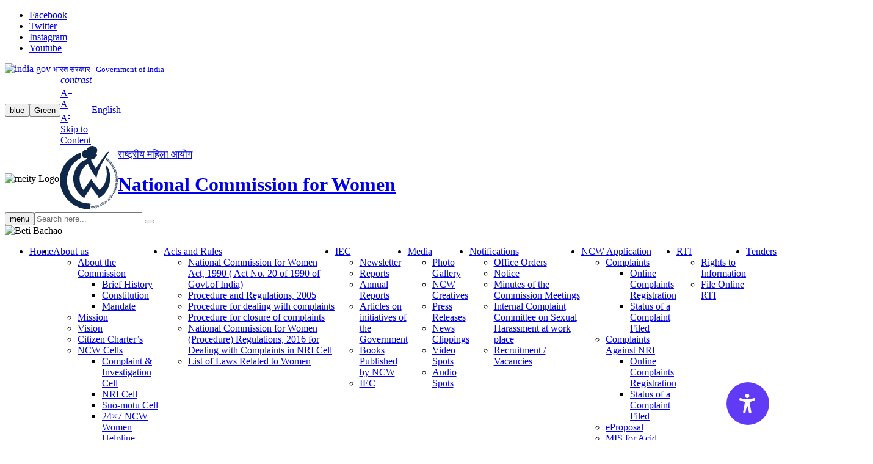

--- FILE ---
content_type: text/html; charset=UTF-8
request_url: https://uatncwwomen.digitalindiacorporation.in/important-links/laws-related-to-women/
body_size: 18964
content:
<!DOCTYPE html>
<html lang="en">
<head>
    <meta charset="utf-8">
    <meta name="viewport" content="width=device-width, initial-scale=1, shrink-to-fit=no">
	<meta name="google-site-verification" content="n14GRMv_fSv6WUteH4bEzdhTqvC6u2ZL5HS1QvBYY28" />	
    <title>National Commission for Women</title>
    <meta content="" name="description">
    <meta content="" name="keywords">
    <!-- fontawesome-icons cdn -->
    <link rel="stylesheet" href="https://cdnjs.cloudflare.com/ajax/libs/font-awesome/4.7.0/css/font-awesome.css">
    <meta name='robots' content='max-image-preview:large' />
	<style>img:is([sizes="auto" i], [sizes^="auto," i]) { contain-intrinsic-size: 3000px 1500px; }</style>
	<link rel='dns-prefetch' href='//maxcdn.bootstrapcdn.com' />
<link rel='dns-prefetch' href='//www.googletagmanager.com' />
<link rel='stylesheet' id='sbi_styles-css' href='https://uat-ncwwomen-cdn.digitalindiacorporation.in/wp-content/plugins/instagram-feed/css/sbi-styles.min.css?ver=6.6.1' media='all' />
<link rel='stylesheet' id='wp-block-library-css' href='https://uat-ncwwomen-cdn.digitalindiacorporation.in/wp-includes/css/dist/block-library/style.min.css?ver=971f59b5f00afae9d2bea0e614a728fc' media='all' />
<style id='classic-theme-styles-inline-css'>
/*! This file is auto-generated */
.wp-block-button__link{color:#fff;background-color:#32373c;border-radius:9999px;box-shadow:none;text-decoration:none;padding:calc(.667em + 2px) calc(1.333em + 2px);font-size:1.125em}.wp-block-file__button{background:#32373c;color:#fff;text-decoration:none}
</style>
<style id='global-styles-inline-css'>
:root{--wp--preset--aspect-ratio--square: 1;--wp--preset--aspect-ratio--4-3: 4/3;--wp--preset--aspect-ratio--3-4: 3/4;--wp--preset--aspect-ratio--3-2: 3/2;--wp--preset--aspect-ratio--2-3: 2/3;--wp--preset--aspect-ratio--16-9: 16/9;--wp--preset--aspect-ratio--9-16: 9/16;--wp--preset--color--black: #000000;--wp--preset--color--cyan-bluish-gray: #abb8c3;--wp--preset--color--white: #ffffff;--wp--preset--color--pale-pink: #f78da7;--wp--preset--color--vivid-red: #cf2e2e;--wp--preset--color--luminous-vivid-orange: #ff6900;--wp--preset--color--luminous-vivid-amber: #fcb900;--wp--preset--color--light-green-cyan: #7bdcb5;--wp--preset--color--vivid-green-cyan: #00d084;--wp--preset--color--pale-cyan-blue: #8ed1fc;--wp--preset--color--vivid-cyan-blue: #0693e3;--wp--preset--color--vivid-purple: #9b51e0;--wp--preset--gradient--vivid-cyan-blue-to-vivid-purple: linear-gradient(135deg,rgba(6,147,227,1) 0%,rgb(155,81,224) 100%);--wp--preset--gradient--light-green-cyan-to-vivid-green-cyan: linear-gradient(135deg,rgb(122,220,180) 0%,rgb(0,208,130) 100%);--wp--preset--gradient--luminous-vivid-amber-to-luminous-vivid-orange: linear-gradient(135deg,rgba(252,185,0,1) 0%,rgba(255,105,0,1) 100%);--wp--preset--gradient--luminous-vivid-orange-to-vivid-red: linear-gradient(135deg,rgba(255,105,0,1) 0%,rgb(207,46,46) 100%);--wp--preset--gradient--very-light-gray-to-cyan-bluish-gray: linear-gradient(135deg,rgb(238,238,238) 0%,rgb(169,184,195) 100%);--wp--preset--gradient--cool-to-warm-spectrum: linear-gradient(135deg,rgb(74,234,220) 0%,rgb(151,120,209) 20%,rgb(207,42,186) 40%,rgb(238,44,130) 60%,rgb(251,105,98) 80%,rgb(254,248,76) 100%);--wp--preset--gradient--blush-light-purple: linear-gradient(135deg,rgb(255,206,236) 0%,rgb(152,150,240) 100%);--wp--preset--gradient--blush-bordeaux: linear-gradient(135deg,rgb(254,205,165) 0%,rgb(254,45,45) 50%,rgb(107,0,62) 100%);--wp--preset--gradient--luminous-dusk: linear-gradient(135deg,rgb(255,203,112) 0%,rgb(199,81,192) 50%,rgb(65,88,208) 100%);--wp--preset--gradient--pale-ocean: linear-gradient(135deg,rgb(255,245,203) 0%,rgb(182,227,212) 50%,rgb(51,167,181) 100%);--wp--preset--gradient--electric-grass: linear-gradient(135deg,rgb(202,248,128) 0%,rgb(113,206,126) 100%);--wp--preset--gradient--midnight: linear-gradient(135deg,rgb(2,3,129) 0%,rgb(40,116,252) 100%);--wp--preset--font-size--small: 13px;--wp--preset--font-size--medium: 20px;--wp--preset--font-size--large: 36px;--wp--preset--font-size--x-large: 42px;--wp--preset--spacing--20: 0.44rem;--wp--preset--spacing--30: 0.67rem;--wp--preset--spacing--40: 1rem;--wp--preset--spacing--50: 1.5rem;--wp--preset--spacing--60: 2.25rem;--wp--preset--spacing--70: 3.38rem;--wp--preset--spacing--80: 5.06rem;--wp--preset--shadow--natural: 6px 6px 9px rgba(0, 0, 0, 0.2);--wp--preset--shadow--deep: 12px 12px 50px rgba(0, 0, 0, 0.4);--wp--preset--shadow--sharp: 6px 6px 0px rgba(0, 0, 0, 0.2);--wp--preset--shadow--outlined: 6px 6px 0px -3px rgba(255, 255, 255, 1), 6px 6px rgba(0, 0, 0, 1);--wp--preset--shadow--crisp: 6px 6px 0px rgba(0, 0, 0, 1);}:where(.is-layout-flex){gap: 0.5em;}:where(.is-layout-grid){gap: 0.5em;}body .is-layout-flex{display: flex;}.is-layout-flex{flex-wrap: wrap;align-items: center;}.is-layout-flex > :is(*, div){margin: 0;}body .is-layout-grid{display: grid;}.is-layout-grid > :is(*, div){margin: 0;}:where(.wp-block-columns.is-layout-flex){gap: 2em;}:where(.wp-block-columns.is-layout-grid){gap: 2em;}:where(.wp-block-post-template.is-layout-flex){gap: 1.25em;}:where(.wp-block-post-template.is-layout-grid){gap: 1.25em;}.has-black-color{color: var(--wp--preset--color--black) !important;}.has-cyan-bluish-gray-color{color: var(--wp--preset--color--cyan-bluish-gray) !important;}.has-white-color{color: var(--wp--preset--color--white) !important;}.has-pale-pink-color{color: var(--wp--preset--color--pale-pink) !important;}.has-vivid-red-color{color: var(--wp--preset--color--vivid-red) !important;}.has-luminous-vivid-orange-color{color: var(--wp--preset--color--luminous-vivid-orange) !important;}.has-luminous-vivid-amber-color{color: var(--wp--preset--color--luminous-vivid-amber) !important;}.has-light-green-cyan-color{color: var(--wp--preset--color--light-green-cyan) !important;}.has-vivid-green-cyan-color{color: var(--wp--preset--color--vivid-green-cyan) !important;}.has-pale-cyan-blue-color{color: var(--wp--preset--color--pale-cyan-blue) !important;}.has-vivid-cyan-blue-color{color: var(--wp--preset--color--vivid-cyan-blue) !important;}.has-vivid-purple-color{color: var(--wp--preset--color--vivid-purple) !important;}.has-black-background-color{background-color: var(--wp--preset--color--black) !important;}.has-cyan-bluish-gray-background-color{background-color: var(--wp--preset--color--cyan-bluish-gray) !important;}.has-white-background-color{background-color: var(--wp--preset--color--white) !important;}.has-pale-pink-background-color{background-color: var(--wp--preset--color--pale-pink) !important;}.has-vivid-red-background-color{background-color: var(--wp--preset--color--vivid-red) !important;}.has-luminous-vivid-orange-background-color{background-color: var(--wp--preset--color--luminous-vivid-orange) !important;}.has-luminous-vivid-amber-background-color{background-color: var(--wp--preset--color--luminous-vivid-amber) !important;}.has-light-green-cyan-background-color{background-color: var(--wp--preset--color--light-green-cyan) !important;}.has-vivid-green-cyan-background-color{background-color: var(--wp--preset--color--vivid-green-cyan) !important;}.has-pale-cyan-blue-background-color{background-color: var(--wp--preset--color--pale-cyan-blue) !important;}.has-vivid-cyan-blue-background-color{background-color: var(--wp--preset--color--vivid-cyan-blue) !important;}.has-vivid-purple-background-color{background-color: var(--wp--preset--color--vivid-purple) !important;}.has-black-border-color{border-color: var(--wp--preset--color--black) !important;}.has-cyan-bluish-gray-border-color{border-color: var(--wp--preset--color--cyan-bluish-gray) !important;}.has-white-border-color{border-color: var(--wp--preset--color--white) !important;}.has-pale-pink-border-color{border-color: var(--wp--preset--color--pale-pink) !important;}.has-vivid-red-border-color{border-color: var(--wp--preset--color--vivid-red) !important;}.has-luminous-vivid-orange-border-color{border-color: var(--wp--preset--color--luminous-vivid-orange) !important;}.has-luminous-vivid-amber-border-color{border-color: var(--wp--preset--color--luminous-vivid-amber) !important;}.has-light-green-cyan-border-color{border-color: var(--wp--preset--color--light-green-cyan) !important;}.has-vivid-green-cyan-border-color{border-color: var(--wp--preset--color--vivid-green-cyan) !important;}.has-pale-cyan-blue-border-color{border-color: var(--wp--preset--color--pale-cyan-blue) !important;}.has-vivid-cyan-blue-border-color{border-color: var(--wp--preset--color--vivid-cyan-blue) !important;}.has-vivid-purple-border-color{border-color: var(--wp--preset--color--vivid-purple) !important;}.has-vivid-cyan-blue-to-vivid-purple-gradient-background{background: var(--wp--preset--gradient--vivid-cyan-blue-to-vivid-purple) !important;}.has-light-green-cyan-to-vivid-green-cyan-gradient-background{background: var(--wp--preset--gradient--light-green-cyan-to-vivid-green-cyan) !important;}.has-luminous-vivid-amber-to-luminous-vivid-orange-gradient-background{background: var(--wp--preset--gradient--luminous-vivid-amber-to-luminous-vivid-orange) !important;}.has-luminous-vivid-orange-to-vivid-red-gradient-background{background: var(--wp--preset--gradient--luminous-vivid-orange-to-vivid-red) !important;}.has-very-light-gray-to-cyan-bluish-gray-gradient-background{background: var(--wp--preset--gradient--very-light-gray-to-cyan-bluish-gray) !important;}.has-cool-to-warm-spectrum-gradient-background{background: var(--wp--preset--gradient--cool-to-warm-spectrum) !important;}.has-blush-light-purple-gradient-background{background: var(--wp--preset--gradient--blush-light-purple) !important;}.has-blush-bordeaux-gradient-background{background: var(--wp--preset--gradient--blush-bordeaux) !important;}.has-luminous-dusk-gradient-background{background: var(--wp--preset--gradient--luminous-dusk) !important;}.has-pale-ocean-gradient-background{background: var(--wp--preset--gradient--pale-ocean) !important;}.has-electric-grass-gradient-background{background: var(--wp--preset--gradient--electric-grass) !important;}.has-midnight-gradient-background{background: var(--wp--preset--gradient--midnight) !important;}.has-small-font-size{font-size: var(--wp--preset--font-size--small) !important;}.has-medium-font-size{font-size: var(--wp--preset--font-size--medium) !important;}.has-large-font-size{font-size: var(--wp--preset--font-size--large) !important;}.has-x-large-font-size{font-size: var(--wp--preset--font-size--x-large) !important;}
:where(.wp-block-post-template.is-layout-flex){gap: 1.25em;}:where(.wp-block-post-template.is-layout-grid){gap: 1.25em;}
:where(.wp-block-columns.is-layout-flex){gap: 2em;}:where(.wp-block-columns.is-layout-grid){gap: 2em;}
:root :where(.wp-block-pullquote){font-size: 1.5em;line-height: 1.6;}
</style>
<link rel='stylesheet' id='contact-form-7-css' href='https://uat-ncwwomen-cdn.digitalindiacorporation.in/wp-content/plugins/contact-form-7/includes/css/styles.css?ver=6.0.3' media='all' />
<link rel='stylesheet' id='ctf_styles-css' href='https://uat-ncwwomen-cdn.digitalindiacorporation.in/wp-content/plugins/custom-twitter-feeds/css/ctf-styles.min.css?ver=2.2.5' media='all' />
<link rel='stylesheet' id='dashicons-css' href='https://uat-ncwwomen-cdn.digitalindiacorporation.in/wp-includes/css/dashicons.min.css?ver=971f59b5f00afae9d2bea0e614a728fc' media='all' />
<link rel='stylesheet' id='to-top-css' href='https://uat-ncwwomen-cdn.digitalindiacorporation.in/wp-content/plugins/to-top/public/css/to-top-public.css?ver=2.5.4' media='all' />
<link rel='stylesheet' id='cff-css' href='https://uat-ncwwomen-cdn.digitalindiacorporation.in/wp-content/plugins/custom-facebook-feed/assets/css/cff-style.min.css?ver=4.2.6' media='all' />
<link rel='stylesheet' id='sb-font-awesome-css' href='https://maxcdn.bootstrapcdn.com/font-awesome/4.7.0/css/font-awesome.min.css?ver=971f59b5f00afae9d2bea0e614a728fc' media='all' />
<link rel='stylesheet' id='trp-language-switcher-style-css' href='https://uat-ncwwomen-cdn.digitalindiacorporation.in/wp-content/plugins/translatepress-multilingual/assets/css/trp-language-switcher.css?ver=2.9.3' media='all' />
<link rel='stylesheet' id='bootstrap-min-css' href='https://uat-ncwwomen-cdn.digitalindiacorporation.in/wp-content/themes/ncw-theme/assets/css/bootstrap.min.css' media='all' />
<link rel='stylesheet' id='bootstrap-icons-css' href='https://uat-ncwwomen-cdn.digitalindiacorporation.in/wp-content/themes/ncw-theme/assets/css/bootstrap-icons.css' media='all' />
<link rel='stylesheet' id='accessibility-css' href='https://uat-ncwwomen-cdn.digitalindiacorporation.in/wp-content/themes/ncw-theme/assets/css/accessibility.css' media='all' />
<link rel='stylesheet' id='owl.carousel.min-css' href='https://uat-ncwwomen-cdn.digitalindiacorporation.in/wp-content/themes/ncw-theme/assets/css/owl.carousel.min.css' media='all' />
<link rel='stylesheet' id='owl.theme.default.min-css' href='https://uat-ncwwomen-cdn.digitalindiacorporation.in/wp-content/themes/ncw-theme/assets/css/owl.theme.default.min.css' media='all' />
<link rel='stylesheet' id='style-css' href='https://uat-ncwwomen-cdn.digitalindiacorporation.in/wp-content/themes/ncw-theme/style.css' media='all' />
<link rel='stylesheet' id='newsletter-css' href='https://uat-ncwwomen-cdn.digitalindiacorporation.in/wp-content/plugins/newsletter/style.css?ver=8.6.6' media='all' />
<script src="https://uat-ncwwomen-cdn.digitalindiacorporation.in/wp-includes/js/jquery/jquery.min.js?ver=3.7.1" id="jquery-core-js"></script>
<script src="https://uat-ncwwomen-cdn.digitalindiacorporation.in/wp-includes/js/jquery/jquery-migrate.min.js?ver=3.4.1" id="jquery-migrate-js"></script>
<script id="to-top-js-extra">
/* <![CDATA[ */
var to_top_options = {"scroll_offset":"100","icon_opacity":"50","style":"icon","icon_type":"dashicons-arrow-up-alt2","icon_color":"#ffffff","icon_bg_color":"#7d46d6","icon_size":"32","border_radius":"5","image":"http:\/\/localhost\/ncw\/wp-content\/plugins\/to-top\/admin\/images\/default.png","image_width":"65","image_alt":"","location":"bottom-right","margin_x":"20","margin_y":"20","show_on_admin":"0","enable_autohide":"0","autohide_time":"2","enable_hide_small_device":"0","small_device_max_width":"640","reset":"0"};
/* ]]> */
</script>
<script async src="https://uat-ncwwomen-cdn.digitalindiacorporation.in/wp-content/plugins/to-top/public/js/to-top-public.js?ver=2.5.4" id="to-top-js"></script>
<link rel="https://api.w.org/" href="https://uatncwwomen.digitalindiacorporation.in/wp-json/" /><link rel="alternate" title="JSON" type="application/json" href="https://uatncwwomen.digitalindiacorporation.in/wp-json/wp/v2/importantlinks/1584" /><link rel="EditURI" type="application/rsd+xml" title="RSD" href="https://uatncwwomen.digitalindiacorporation.in/xmlrpc.php?rsd" />

<link rel="canonical" href="https://uatncwwomen.digitalindiacorporation.in/important-links/laws-related-to-women/" />
<link rel='shortlink' href='https://uatncwwomen.digitalindiacorporation.in/?p=1584' />
<link rel="alternate" title="oEmbed (JSON)" type="application/json+oembed" href="https://uatncwwomen.digitalindiacorporation.in/wp-json/oembed/1.0/embed?url=https%3A%2F%2Fuatncwwomen.digitalindiacorporation.in%2Fimportant-links%2Flaws-related-to-women%2F" />
<link rel="alternate" title="oEmbed (XML)" type="text/xml+oembed" href="https://uatncwwomen.digitalindiacorporation.in/wp-json/oembed/1.0/embed?url=https%3A%2F%2Fuatncwwomen.digitalindiacorporation.in%2Fimportant-links%2Flaws-related-to-women%2F&#038;format=xml" />
<meta name="generator" content="Site Kit by Google 1.146.0" /><link rel="alternate" hreflang="en-US" href="https://uatncwwomen.digitalindiacorporation.in/important-links/laws-related-to-women/"/>
<link rel="alternate" hreflang="hi-IN" href="https://uatncwwomen.digitalindiacorporation.in/hi/important-links/laws-related-to-women/"/>
<link rel="alternate" hreflang="en" href="https://uatncwwomen.digitalindiacorporation.in/important-links/laws-related-to-women/"/>
<link rel="alternate" hreflang="hi" href="https://uatncwwomen.digitalindiacorporation.in/hi/important-links/laws-related-to-women/"/>
<link rel="icon" href="https://uat-ncwwomen-cdn.digitalindiacorporation.in/wp-content/uploads/2022/12/cropped-cropped-favicon-1-32x32-1-1-32x32.png" sizes="32x32" />
<link rel="icon" href="https://uat-ncwwomen-cdn.digitalindiacorporation.in/wp-content/uploads/2022/12/cropped-cropped-favicon-1-32x32-1-1-192x192.png" sizes="192x192" />
<link rel="apple-touch-icon" href="https://uat-ncwwomen-cdn.digitalindiacorporation.in/wp-content/uploads/2022/12/cropped-cropped-favicon-1-32x32-1-1-180x180.png" />
<meta name="msapplication-TileImage" content="https://uat-ncwwomen-cdn.digitalindiacorporation.in/wp-content/uploads/2022/12/cropped-cropped-favicon-1-32x32-1-1-270x270.png" />
		<style id="wp-custom-css">
			document.addEventListener("DOMContentLoaded", function() {
  const featuredImageLink = document.querySelector('.post-thumbnail a');
  if (featuredImageLink) {
    featuredImageLink.setAttribute("onclick", "alert('Featured image clicked!')");
   
  }
});		</style>
		<!-- To Top Custom CSS --><style>#to_top_scrollup {background-color: #7d46d6;}</style> 
    <!-- Accessibility widget of ux4g implement -->
    <script src="https://cdn.ux4g.gov.in/accessibility-beta-v1.15/accessibility-widget.js" defer></script>
	<!-- Google tag (gtag.js) -->
	<script async src="https://www.googletagmanager.com/gtag/js?id=G-J1K55RE5H8"></script>
	<script>
	  window.dataLayer = window.dataLayer || [];
	  function gtag(){dataLayer.push(arguments);}
	  gtag('js', new Date());

	  gtag('config', 'G-J1K55RE5H8');
	</script>

	<meta name="google-site-verification" content="n14GRMv_fSv6WUteH4bEzdhTqvC6u2ZL5HS1QvBYY28" />

	
    <!-- <link rel="stylesheet" href="https://cdn.datatables.net/2.2.0/css/dataTables.bootstrap5.css"> -->
    <script>
	jQuery(document).ready(function($) {
    // Get the current URL
			var currentUrl = window.location.href;
			// Select all anchor tags within the .aboutNav class
			$('.external-dropdown a').each(function() {
				// Check if the href of the anchor matches the current URL
				if (this.href === currentUrl) {
					// Add the class to the matching anchor
					$(this).parent().addClass('btn-color-active');
				}
			});
			$('.breadcrumb-item:last a').removeAttr('href');
		});
	</script>
</head>

<body>
    <!-- float social icons -->
    <nav id="float">
        <ul>
            <li><a href="https://www.facebook.com/NCWIndia" target="_blank" aria-label="facebokk"><i
                        class="bi bi-facebook" aria-hidden="true"></i><span>Facebook</span></a></li>
            <li><a href="https://twitter.com/NCWIndia" target="_blank" aria-label="Twitter"><i 
                        class="bi bi-twitter-x" aria-hidden="true"></i><span>Twitter</span></a></li>
            <li><a href="https://www.instagram.com/NCWIndia/" target="_blank" aria-label="instagram"><i
                        class="bi bi-instagram" aria-hidden="true"></i><span>Instagram</span></a></li>
            <li><a href="https://www.youtube.com/NCWIndia" target="_blank" aria-label="Youtube"><i class="bi bi-youtube"
                        aria-hidden="true"></i><span>Youtube</span></a></li>
        </ul>
    </nav>
    <!-- float social icons end-->

    <div class="topaccessbar theme_bg_color topaccessbarbg">
        <div class="container">
            <div class="row align-items-center">
                <div class="col-lg-7 col-md-6 col-1"> <a href="https://www.india.gov.in" target="blank" class="bhart"> <img
                            class="me-2"
                            src="https://uat-ncwwomen-cdn.digitalindiacorporation.in/wp-content/themes/ncw-theme/assets/images/government_of_india.png"
                            alt="india gov">
                        <small class="d-none d-md-inline-block">भारत सरकार | Government of
                            India</small></a>
                </div>

                <div class="col-lg-5 col-md-6 col-11 d-flex justify-content-end">
                    <div class="d-flex justify-content-end align-items-center">
                        <div class="swithColor d-flex justify-content-center align-items-center">
                            <button class="bluebg" type="button" id="blue-mode" title="Blue Theme">blue</button>
                            <button class="greenbg" type="button" id="green-mode" title="Green Theme">Green</button>
                        </div>
                        <div class="acess-container">
                            <div id="acess-icons">
                                <div class="acess-icon" title="Contrast"><a href="javascript:void(0);" id="contrast"><i class="bi bi-circle-half"><span
                                                class="d-none">contrast</span></i></a></div>
                                <div class="acess-icon d-none d-md-inline-block" title="Increase Font"><a
                                        href="javascript:void(0);" id="increaseFont">A<sup>+</sup></a></div>
                                <div class="acess-icon d-none d-md-inline-block" title="Reset Font"><a
                                        href="javascript:void(0);" id="linkReset">A</a></div>
                                <div class="acess-icon d-none d-md-inline-block" title="Decrease Font"><a
                                        href="javascript:void(0);" id="decreaseFont">A<sup>-</sup></a></div>
                                <div class="acess-icon d-none d-md-inline-block" title="Skip to Contents"><a
                                        href="#main">Skip to Content</a>
                                </div>
                            </div>
                        </div>

                        <div class="language-switcher" title="language-switcher">
                            <div class="trp_language_switcher_shortcode">
<div class="trp-language-switcher trp-language-switcher-container" data-no-translation >
    <div class="trp-ls-shortcode-current-language">
        <a href="#" class="trp-ls-shortcode-disabled-language trp-ls-disabled-language" title="English" onclick="event.preventDefault()">
			 English		</a>
    </div>
    <div class="trp-ls-shortcode-language">
                <a href="#" class="trp-ls-shortcode-disabled-language trp-ls-disabled-language"  title="English" onclick="event.preventDefault()">
			 English		</a>
                    <a href="https://uatncwwomen.digitalindiacorporation.in/hi/important-links/laws-related-to-women/" title="हिन्दी">
             हिन्दी        </a>

        </div>
    <script type="application/javascript">
        // need to have the same with set from JS on both divs. Otherwise it can push stuff around in HTML
        var trp_ls_shortcodes = document.querySelectorAll('.trp_language_switcher_shortcode .trp-language-switcher');
        if ( trp_ls_shortcodes.length > 0) {
            // get the last language switcher added
            var trp_el = trp_ls_shortcodes[trp_ls_shortcodes.length - 1];

            var trp_shortcode_language_item = trp_el.querySelector( '.trp-ls-shortcode-language' )
            // set width
            var trp_ls_shortcode_width                                               = trp_shortcode_language_item.offsetWidth + 16;
            trp_shortcode_language_item.style.width                                  = trp_ls_shortcode_width + 'px';
            trp_el.querySelector( '.trp-ls-shortcode-current-language' ).style.width = trp_ls_shortcode_width + 'px';

            // We're putting this on display: none after we have its width.
            trp_shortcode_language_item.style.display = 'none';
        }
    </script>
</div>
</div></div>
                    </div>

                </div>
            </div>
        </div>
    </div>


    <header>
        <div class="container">
            <!--header-->
            <div id="header" class="row topbar newtopbar py-2">
                <div class="col-lg-7 col-md-7 logo d-flex flex-row align-items-center">
                    <div class="logo_one"><img src="https://uat-ncwwomen-cdn.digitalindiacorporation.in/wp-content/themes/ncw-theme/assets/images/meity1.png"
                            alt="meity Logo" /></div>
                    <div class="logo-text">
                        <a href="https://uatncwwomen.digitalindiacorporation.in" class="d-flex align-items-center">
                            <span><img src="https://uatncwwomen.digitalindiacorporation.in/wp-content/themes/ncw-theme/assets/images/ncw-emblem.svg"
                                    alt="NCW emblem" /></span>
                            <div>
                                <span>राष्ट्रीय महिला आयोग</span>
                                <h1>National Commission for Women</h1>
                            </div>
                        </a>
                    </div>

                </div>
                <div class="col-lg-4 col-md-5 logo d-flex flex-row align-items-center mt-5-smscr">
                    <button class="navbar-toggler d-inline-block d-lg-none collapsed" type="button"
                        data-bs-toggle="collapse" data-bs-target="#navbar-content">
                        <span class="navbar-toggler-icon"><i class="bi bi-list" aria-hidden="true"></i></span>
                        <span class="d-none">menu</span>

                    </button>
                    <form role="search"  method="get" class="search-form w-100 input-group searchbar" action="https://uatncwwomen.digitalindiacorporation.in/">
	<label class="sr-only d-none d-lg-block" for="search-form-1">Search</label>
	<input type="search" id="search-form-1" placeholder="Search here..." class="form-control border-end-0 border search-field" value="" name="s" />
	<button type="submit" class="btn bg-white border-start-0 ms-n5" aria-label="Search" value="Search"><i class="bi bi-search"></i><span class="sr-only d-none d-lg-block">search</span></button>
	
</form>

                </div>
                <div class="col-lg-1 d-lg-block d-md-none d-flex flex-row align-items-center d-none d-sm-block">
                    <div class="logo_right">
                        <img src="https://uat-ncwwomen-cdn.digitalindiacorporation.in/wp-content/themes/ncw-theme/assets/images/logo3.png" class="img-fluid"
                            alt="Beti Bachao">
                    </div>
                </div>
            </div>

        </div>

        <div class="main-theme-menu">
            <div class="container-fluid">
                <nav class="navbar navbar-expand-lg navbar-dark theme_bg_color2">
                    <div class="container">
                        <div class="collapse navbar-collapse" id="navbar-content">
                            <ul class="navbar-nav d-flex justify-content-between align-item-start w-100"><li class="nav-item"><a class="nav-link" href="https://uatncwwomen.digitalindiacorporation.in/">Home</a></li><li class="nav-item dropdown"><a href="https://uatncwwomen.digitalindiacorporation.in/about-us/" class="nav-link dropdown-toggle" data-bs-toggle="dropdown">About us</a><ul class="dropdown-menu shadow"><li class="nav-item dropdown dropend"><a href="https://uatncwwomen.digitalindiacorporation.in/about-us/about-the-commission/" class="nav-link dropdown-toggle" data-bs-toggle="dropdown">About the Commission</a><ul class="dropdown-menu shadow"><li class="nav-item"><a class="nav-link" href="https://uatncwwomen.digitalindiacorporation.in/about-us/about-the-commission/brief-history/">Brief History</a></li><li class="nav-item"><a class="nav-link" href="https://uatncwwomen.digitalindiacorporation.in/about-us/about-the-commission/constitution/">Constitution</a></li><li class="nav-item"><a class="nav-link" href="https://uatncwwomen.digitalindiacorporation.in/about-us/about-the-commission/mandate/">Mandate</a></li></ul></li><li class="nav-item"><a class="nav-link" href="https://uatncwwomen.digitalindiacorporation.in/mission/">Mission</a></li><li class="nav-item"><a class="nav-link" href="https://uatncwwomen.digitalindiacorporation.in/about-us/vision/">Vision</a></li><li class="nav-item"><a class="nav-link" href="https://uatncwwomen.digitalindiacorporation.in/citizen-charters/">Citizen Charter’s</a></li><li class="nav-item dropdown dropend"><a href="https://uatncwwomen.digitalindiacorporation.in/ncw-cells/" class="nav-link dropdown-toggle" data-bs-toggle="dropdown">NCW Cells</a><ul class="dropdown-menu shadow"><li class="nav-item"><a class="nav-link" href="https://uatncwwomen.digitalindiacorporation.in/ncw-cells/c-ni-cell/">Complaint & Investigation Cell</a></li><li class="nav-item"><a class="nav-link" href="https://uatncwwomen.digitalindiacorporation.in/ncw-cells/nri-cell/">NRI Cell</a></li><li class="nav-item"><a class="nav-link" href="https://uatncwwomen.digitalindiacorporation.in/ncw-cells/suo-motu-cell/">Suo-motu Cell</a></li><li class="nav-item"><a class="nav-link" href="https://uatncwwomen.digitalindiacorporation.in/ncw-cells/24x7-ncw-women-helpline/">24×7 NCW Women Helpline </a></li><li class="nav-item"><a class="nav-link" href="https://uatncwwomen.digitalindiacorporation.in/ncw-cells/legal-cell/">legal cell</a></li><li class="nav-item"><a class="nav-link" href="https://uatncwwomen.digitalindiacorporation.in/ncw-cells/pmr-cell/">Policy Monitoring & Research Cell</a></li><li class="nav-item"><a class="nav-link" href="https://uatncwwomen.digitalindiacorporation.in/ncw-cells/phcr-cell/">Inspection Cell</a></li><li class="nav-item"><a class="nav-link" href="https://uatncwwomen.digitalindiacorporation.in/ncw-cells/women-safety-cell/">Women Safety Audit Cell</a></li><li class="nav-item"><a class="nav-link" href="https://uatncwwomen.digitalindiacorporation.in/ncw-cells/anti-human-cell/">Anti Human Trafficking Cell</a></li><li class="nav-item"><a class="nav-link" href="https://uatncwwomen.digitalindiacorporation.in/ncw-cells/women-w-and-cb-cell/">Women Welfare and Capacity Building Cell</a></li><li class="nav-item"><a class="nav-link" href="https://uatncwwomen.digitalindiacorporation.in/ncw-cells/new-initiative-cell/">New Initiative Cell</a></li><li class="nav-item"><a class="nav-link" href="https://uatncwwomen.digitalindiacorporation.in/ncw-cells/jk-and-ladakh-cell/">J&K and Ladakh Cell</a></li><li class="nav-item"><a class="nav-link" href="https://uatncwwomen.digitalindiacorporation.in/ncw-cells/north-east-cell/">North-East Cell</a></li><li class="nav-item"><a class="nav-link" href="https://uatncwwomen.digitalindiacorporation.in/ncw-cells/admin_estt/">Admin (Estt.)</a></li><li class="nav-item"><a class="nav-link" href="https://uatncwwomen.digitalindiacorporation.in/ncw-cells/admin_ga/">Admin (G.A.)</a></li><li class="nav-item"><a class="nav-link" href="https://uatncwwomen.digitalindiacorporation.in/ncw-cells/rti_cell/">RTI Cell</a></li><li class="nav-item"><a class="nav-link" href="https://uatncwwomen.digitalindiacorporation.in/ncw-cells/training_cell/">Training Cell</a></li><li class="nav-item"><a class="nav-link" href="https://uatncwwomen.digitalindiacorporation.in/ncw-cells/pre-marital-communication-cell/">Pre-Marital Communication Cell</a></li><li class="nav-item"><a class="nav-link" href="https://uatncwwomen.digitalindiacorporation.in/ncw-cells/hindi_cell/">Official Language Cell</a></li><li class="nav-item"><a class="nav-link" href="https://uatncwwomen.digitalindiacorporation.in/ncw-cells/it_cell/">IT Cell</a></li><li class="nav-item"><a class="nav-link" href="https://uatncwwomen.digitalindiacorporation.in/ncw-cells/prim-m/">Public Relations including media management</a></li></ul></li><li class="nav-item"><a class="nav-link" href="https://uatncwwomen.digitalindiacorporation.in/whos-who-2/">Who’s who</a></li><li class="nav-item"><a class="nav-link" href="https://uatncwwomen.digitalindiacorporation.in/telephone-directory/">Telephone Directory</a></li></ul></li><li class="nav-item dropdown"><a href="https://uatncwwomen.digitalindiacorporation.in/acts-and-rules-2/" class="nav-link dropdown-toggle" data-bs-toggle="dropdown">Acts and Rules</a><ul class="dropdown-menu shadow"><li class="nav-item"><a class="nav-link" href="https://uatncwwomen.digitalindiacorporation.in/national-commission-for-women-act-1990-act-no-20-of-1990-of-govt-of-india/">National Commission for Women Act, 1990 ( Act No. 20 of 1990 of Govt.of India)</a></li><li class="nav-item"><a class="nav-link" href="https://uatncwwomen.digitalindiacorporation.in/procedure-and-regulations-2005-2/">Procedure and Regulations, 2005</a></li><li class="nav-item"><a class="nav-link" href="https://uatncwwomen.digitalindiacorporation.in/procedure-for-dealing-with-complaints/">Procedure for dealing with complaints</a></li><li class="nav-item"><a class="nav-link" href="https://uatncwwomen.digitalindiacorporation.in/procedure-for-closure-of-complaints/">Procedure for closure of complaints</a></li><li class="nav-item"><a class="nav-link" href="https://uatncwwomen.digitalindiacorporation.in/national-commission-for-women-procedure-regulations-2016-for-dealing-with-complaints-in-nri-cell/">National Commission for Women (Procedure) Regulations, 2016 for Dealing with Complaints in NRI Cell</a></li><li class="nav-item"><a class="nav-link" href="https://uatncwwomen.digitalindiacorporation.in/list-of-laws-related-to-women/">List of Laws Related to Women</a></li></ul></li><li class="nav-item dropdown"><a href="https://uatncwwomen.digitalindiacorporation.in/publications/" class="nav-link dropdown-toggle" data-bs-toggle="dropdown">IEC</a><ul class="dropdown-menu shadow"><li class="nav-item"><a class="nav-link" href="https://uatncwwomen.digitalindiacorporation.in/publications/newsletter/">Newsletter</a></li><li class="nav-item"><a class="nav-link" href="https://uatncwwomen.digitalindiacorporation.in/publications/reports/">Reports</a></li><li class="nav-item"><a class="nav-link" href="https://uatncwwomen.digitalindiacorporation.in/publications/reports/annual-reports/">Annual Reports</a></li><li class="nav-item"><a class="nav-link" href="https://uatncwwomen.digitalindiacorporation.in/publications/articles-on-initiatives-of-the-government/">Articles on initiatives of the Government</a></li><li class="nav-item"><a class="nav-link" href="https://uatncwwomen.digitalindiacorporation.in/publications/book/">Books Published by NCW</a></li><li class="nav-item"><a class="nav-link" href="https://uatncwwomen.digitalindiacorporation.in/iec/">IEC</a></li></ul></li><li class="nav-item dropdown"><a href="https://uatncwwomen.digitalindiacorporation.in/media/" class="nav-link dropdown-toggle" data-bs-toggle="dropdown">Media</a><ul class="dropdown-menu shadow"><li class="nav-item"><a class="nav-link" href="https://uatncwwomen.digitalindiacorporation.in/media/photo-gallery/">Photo Gallery</a></li><li class="nav-item"><a class="nav-link" href="https://uatncwwomen.digitalindiacorporation.in/media/ncw-creative/">NCW Creatives</a></li><li class="nav-item"><a class="nav-link" href="https://uatncwwomen.digitalindiacorporation.in/media/press-releases/">Press Releases</a></li><li class="nav-item"><a class="nav-link" href="https://uatncwwomen.digitalindiacorporation.in/media/news-clippings/">News Clippings</a></li><li class="nav-item"><a class="nav-link" href="https://uatncwwomen.digitalindiacorporation.in/media/video-spots/">Video Spots</a></li><li class="nav-item"><a class="nav-link" href="https://uatncwwomen.digitalindiacorporation.in/media/audio-spots/">Audio Spots</a></li></ul></li><li class="nav-item dropdown"><a href="https://uatncwwomen.digitalindiacorporation.in/notifications/" class="nav-link dropdown-toggle" data-bs-toggle="dropdown">Notifications</a><ul class="dropdown-menu shadow"><li class="nav-item"><a class="nav-link" href="https://uatncwwomen.digitalindiacorporation.in/notifications/office-orders/">Office Orders</a></li><li class="nav-item"><a class="nav-link" href="https://uatncwwomen.digitalindiacorporation.in/notifications/notice/">Notice</a></li><li class="nav-item"><a class="nav-link" href="https://uatncwwomen.digitalindiacorporation.in/notifications/minutes-of-the-commission-meetings/">Minutes of the Commission Meetings</a></li><li class="nav-item"><a class="nav-link" href="https://uatncwwomen.digitalindiacorporation.in/notifications/internal-complaint-committee-on-sexual-harassment-at-work-place/">Internal Complaint Committee on Sexual Harassment at work place</a></li><li class="nav-item"><a class="nav-link" href="https://uatncwwomen.digitalindiacorporation.in/notifications/recruitment-vacancies/">Recruitment / Vacancies</a></li></ul></li><li class="nav-item dropdown"><a href="https://uatncwwomen.digitalindiacorporation.in/ncw-application/" class="nav-link dropdown-toggle" data-bs-toggle="dropdown">NCW Application</a><ul class="dropdown-menu shadow"><li class="nav-item dropdown dropend"><a href="https://uatncwwomen.digitalindiacorporation.in/complaints/" class="nav-link dropdown-toggle" data-bs-toggle="dropdown">Complaints</a><ul class="dropdown-menu shadow"><li class="nav-item"><a class="nav-link" href="https://ncwapps.nic.in/onlinecomplaintsv2/">Online Complaints Registration</a></li><li class="nav-item"><a class="nav-link" href="https://ncwapps.nic.in/onlinecomplaintsv2/">Status of a Complaint Filed</a></li></ul></li><li class="nav-item dropdown dropend"><a href="https://uatncwwomen.digitalindiacorporation.in/complaints-against-nri/" class="nav-link dropdown-toggle" data-bs-toggle="dropdown">Complaints Against NRI</a><ul class="dropdown-menu shadow"><li class="nav-item"><a class="nav-link" href="https://ncwapps.nic.in/nricellcms/">Online Complaints Registration</a></li><li class="nav-item"><a class="nav-link" href="https://ncwapps.nic.in/NRICellcms/">Status of a Complaint Filed</a></li></ul></li><li class="nav-item"><a class="nav-link" href="https://ncwapps.nic.in/frmeProposalNotifications.aspx">eProposal</a></li><li class="nav-item"><a class="nav-link" href="https://ncwapps.nic.in/MISforAcidAttackVictims/default.aspx">MIS for Acid Attack Victims</a></li><li class="nav-item"><a class="nav-link" href="https://ncwapps.nic.in/FileNotFound.aspx?aspxerrorpath=/frmNationWideCompetition.aspx">Nation Wide Competition</a></li><li class="nav-item"><a class="nav-link" href="https://ncwapps.nic.in/frmNCWStaffLogin.aspx">NCW Staff Login</a></li><li class="nav-item"><a class="nav-link" href="https://ncwapps.nic.in/ncwinternship/frmInstructions.aspx">NCW Internship</a></li><li class="nav-item"><a class="nav-link" href="https://uatncwwomen.digitalindiacorporation.in/ncw-her-legal-guide/">NCW Her Legal Guide</a></li></ul></li><li class="nav-item dropdown"><a href="https://uatncwwomen.digitalindiacorporation.in/rti-2/" class="nav-link dropdown-toggle" data-bs-toggle="dropdown">RTI</a><ul class="dropdown-menu shadow"><li class="nav-item"><a class="nav-link" href="https://uatncwwomen.digitalindiacorporation.in/rti/">Rights to Information</a></li><li class="nav-item"><a class="nav-link" href="https://rtionline.gov.in/">File Online RTI</a></li></ul></li><li class="nav-item"><a class="nav-link" href="https://uatncwwomen.digitalindiacorporation.in/tenders/">Tenders</a></li></ul>                        </div>
                    </div>
                </nav>
            </div>

        </div>
    </header>



    <!--header end-->


<div class="page-banner">   
      <picture class="d-block">
         <source media="(min-width:768px)" srcset="https://uat-ncwwomen-cdn.digitalindiacorporation.in/wp-content/themes/ncw-theme/assets/images/slide2.jpg">
         <source media="(min-width:465px)" srcset="https://uat-ncwwomen-cdn.digitalindiacorporation.in/wp-content/themes/ncw-theme/assets/images/slide2.jpg">
         <img src="https://uat-ncwwomen-cdn.digitalindiacorporation.in/wp-content/themes/ncw-theme/assets/images/mobslide2.jpg" alt="page banner">
      </picture>
</div>

<div class="clearfix"></div>
<div class="container my-4">
   <nav style="--bs-breadcrumb-divider: url(&#34;data:image/svg+xml,%3Csvg xmlns='http://www.w3.org/2000/svg' width='8' height='8'%3E%3Cpath d='M2.5 0L1 1.5 3.5 4 1 6.5 2.5 8l4-4-4-4z' fill='currentColor'/%3E%3C/svg%3E&#34;);" aria-label="breadcrumb">
      <ol class="breadcrumb mb-4">
         <li class="breadcrumb-item"><a href="https://uatncwwomen.digitalindiacorporation.in">Home</a></li>
                  <li class="breadcrumb-item"><a href="#"> Laws Related to Women</a></li>
            </nav>
   
<div class="row mt-4" id="main"> 
<div class="col-12">
<article id="post-1584" class="post-1584 importantlinks type-importantlinks status-publish hentry">
	<div class="entry-header alignwide">
		<h4 class="entry-title">Laws Related to Women</h4>		  </div><!-- .entry-header -->

	<div class="entry-content">
		
<p class="has-text-align-left"><strong>WOMEN-SPECIFIC LEGISLATION</strong></p>



<ul class="wp-block-list">
<li>The Immoral Traffic (Prevention) Act, 1956<a href="https://uat-ncwwomen-cdn.digitalindiacorporation.in/wp-content/uploads/2023/06/THEIMMORALTRAFFICPREVENTIONACT1956_2.pdf" data-type="URL" data-id="https://uat-ncwwomen-cdn.digitalindiacorporation.in/wp-content/uploads/2023/06/THEIMMORALTRAFFICPREVENTIONACT1956_2.pdf" target="_blank" rel="noreferrer noopener">&nbsp;(172.32 KB)&nbsp;</a></li>



<li>The Dowry Prohibition Act, 1961 (28 of 1961) (Amended in 1986)<a href="https://uat-ncwwomen-cdn.digitalindiacorporation.in/wp-content/uploads/2023/06/THEDOWRYPROHIBITIONACT1961_0.pdf" target="_blank" rel="noreferrer noopener">&nbsp;(239.43 KB)&nbsp;</a></li>



<li><a href="https://uat-ncwwomen-cdn.digitalindiacorporation.in/wp-content/uploads/2023/06/THEIMMORALTRAFFICPREVENTIONACT1956_0.pdf" data-type="URL" data-id="https://uat-ncwwomen-cdn.digitalindiacorporation.in/wp-content/uploads/2023/06/THEIMMORALTRAFFICPREVENTIONACT1956_0.pdf" target="_blank" rel="noreferrer noopener">(172.32 KB)&nbsp;</a></li>



<li>The Commission of Sati (Prevention) Act, 1987 (3 of 1988)<a href="https://uat-ncwwomen-cdn.digitalindiacorporation.in/wp-content/uploads/2023/06/TheCommissionofSatiPreventionAct1987-of1988_0.pdf" data-type="URL" data-id="https://uat-ncwwomen-cdn.digitalindiacorporation.in/wp-content/uploads/2023/06/TheCommissionofSatiPreventionAct1987-of1988_0.pdf" target="_blank" rel="noreferrer noopener">&nbsp;(294.55 KB)&nbsp;</a></li>



<li>Protection of Women from Domestic Violence Act, 2005<a href="http://ncw.nic.in/sites/default/files/TheProtectionofWomenfromDomesticViolenceAct2005_0.pdf" target="_blank" rel="noreferrer noopener">&nbsp;(</a><a href="https://uat-ncwwomen-cdn.digitalindiacorporation.in/wp-content/uploads/2023/06/TheProtectionofWomenfromDomesticViolenceAct2005_0.pdf" data-type="URL" data-id="https://uat-ncwwomen-cdn.digitalindiacorporation.in/wp-content/uploads/2023/06/TheProtectionofWomenfromDomesticViolenceAct2005_0.pdf" target="_blank" rel="noreferrer noopener">330.96</a><a href="http://ncw.nic.in/sites/default/files/TheProtectionofWomenfromDomesticViolenceAct2005_0.pdf" target="_blank" rel="noreferrer noopener"> KB)&nbsp;</a></li>



<li>The Sexual Harassment of Women at Workplace (PREVENTION, PROHIBITION and REDRESSAL) Act, 2013<a href="https://uat-ncwwomen-cdn.digitalindiacorporation.in/wp-content/uploads/2023/06/SexualHarassmentofWomenatWorkPlaceAct2013_0.pdf" data-type="URL" data-id="https://uat-ncwwomen-cdn.digitalindiacorporation.in/wp-content/uploads/2023/06/SexualHarassmentofWomenatWorkPlaceAct2013_0.pdf" target="_blank" rel="noreferrer noopener">&nbsp;(371.38 KB)&nbsp;</a></li>



<li>The Criminal Law (Amendment) Act, 2013<a href="https://uat-ncwwomen-cdn.digitalindiacorporation.in/wp-content/uploads/2023/06/The_Criminal_Law_Amendment_Act_2013_0.pdf" data-type="URL" data-id="https://uat-ncwwomen-cdn.digitalindiacorporation.in/wp-content/uploads/2023/06/The_Criminal_Law_Amendment_Act_2013_0.pdf" target="_blank" rel="noreferrer noopener">&nbsp;(1.72 MB)&nbsp;</a></li>



<li>The Indecent Representation of Women (Prohibition) Act, 1986<a rel="noreferrer noopener" href="https://uat-ncwwomen-cdn.digitalindiacorporation.in/wp-content/uploads/2023/06/TheIndecentRepresentationofWomenProhibitionAct1986_2.pdf" data-type="URL" data-id="https://uat-ncwwomen-cdn.digitalindiacorporation.in/wp-content/uploads/2023/06/TheIndecentRepresentationofWomenProhibitionAct1986_2.pdf" target="_blank">&nbsp;(170.45 KB)&nbsp;</a></li>
</ul>



<p><strong>WOMEN-RELATED LEGISLATION</strong></p>



<ul class="wp-block-list">
<li>The Indian Penal Code,1860<a href="https://uat-ncwwomen-cdn.digitalindiacorporation.in/wp-content/uploads/2023/06/THEINDIANPENALCODE1860_0.pdf" data-type="URL" data-id="https://uat-ncwwomen-cdn.digitalindiacorporation.in/wp-content/uploads/2023/06/THEINDIANPENALCODE1860_0.pdf" target="_blank" rel="noreferrer noopener">&nbsp;(989.61 KB)&nbsp;</a></li>



<li>The Indian Evidence Act,1872<a href="https://uat-ncwwomen-cdn.digitalindiacorporation.in/wp-content/uploads/2023/06/THEINDIANEVIDENCEACT1872_0.pdf" target="_blank" rel="noreferrer noopener">&nbsp;(497.06 KB)&nbsp;</a></li>
</ul>
	</div><!-- .entry-content -->

	<footer class="entry-footer default-max-width">
		 
	</footer><!-- .entry-footer -->

				
</article>
   </div>
   </div>
<!-- Modal for Pdfs and ppt -->
<div class="modal fade" id="staticBackdrop_pdf1" data-bs-backdrop="static" data-bs-keyboard="false" tabindex="-1" aria-labelledby="staticBackdropLabel" aria-hidden="true">
	<div class="modal-dialog modal-lg">
		<div class="modal-content">
			<div class="modal-header">
				<h5 class="modal-title" id="staticBackdropLabel"></h5>
				<button type="button" class="btn-close" data-bs-dismiss="modal" aria-label="Close"></button>
			</div>
			<div class="modal-body">
				Loading...
			</div>
			<div class="modal-footer">
				<button type="button" class="btn btn-secondary" data-bs-dismiss="modal">Close</button>
				<!-- <button type="button" class="btn btn-primary">Understood</button> -->
			</div>
		</div>
	</div>
</div>

<script>
var posttype = 'importantlinks';

document.addEventListener("DOMContentLoaded", function () {
	if(posttype == 'office-order'){
	  const entryContent = document.querySelector(".entry-content");
	  if (!entryContent) return;

	  // Find the first <a> with PDF in href
	  const pdfLink = entryContent.querySelector("a[href$='.pdf'], a[href*='.pdf']");
	  if (pdfLink) {
		const pdfUrl = pdfLink.getAttribute("href");

		// Create iframe
		const iframe = document.createElement("iframe");
		iframe.src = "https://docs.google.com/gview?url=" + encodeURIComponent(pdfUrl) + "&embedded=true";
		iframe.style.width = "100%";
		iframe.style.height = "800px";
		iframe.style.border = "1px solid #ccc";

		// Append iframe after the .entry-content div
		entryContent.insertAdjacentElement("afterend", iframe);
	  }
  
	}
});

</script>

</div>


<template id="tp-language" data-tp-language="en_US"></template><!-- Custom Facebook Feed JS -->
<script>var cffajaxurl = "https://uatncwwomen.digitalindiacorporation.in/wp-admin/admin-ajax.php";
var cfflinkhashtags = "true";
</script>
<span aria-hidden="true" id="to_top_scrollup" class="dashicons dashicons-arrow-up-alt2"><span class="screen-reader-text">Scroll Up</span></span><!-- YouTube Feeds JS -->
<script>

</script>
<!-- Instagram Feed JS -->
<script>
var sbiajaxurl = "https://uatncwwomen.digitalindiacorporation.in/wp-admin/admin-ajax.php";
</script>
<script src="https://uat-ncwwomen-cdn.digitalindiacorporation.in/wp-includes/js/dist/hooks.min.js?ver=4d63a3d491d11ffd8ac6" id="wp-hooks-js"></script>
<script src="https://uat-ncwwomen-cdn.digitalindiacorporation.in/wp-includes/js/dist/i18n.min.js?ver=5e580eb46a90c2b997e6" id="wp-i18n-js"></script>
<script id="wp-i18n-js-after">
/* <![CDATA[ */
wp.i18n.setLocaleData( { 'text direction\u0004ltr': [ 'ltr' ] } );
/* ]]> */
</script>
<script src="https://uat-ncwwomen-cdn.digitalindiacorporation.in/wp-content/plugins/contact-form-7/includes/swv/js/index.js?ver=6.0.3" id="swv-js"></script>
<script id="contact-form-7-js-before">
/* <![CDATA[ */
var wpcf7 = {
    "api": {
        "root": "https:\/\/uatncwwomen.digitalindiacorporation.in\/wp-json\/",
        "namespace": "contact-form-7\/v1"
    },
    "cached": 1
};
/* ]]> */
</script>
<script src="https://uat-ncwwomen-cdn.digitalindiacorporation.in/wp-content/plugins/contact-form-7/includes/js/index.js?ver=6.0.3" id="contact-form-7-js"></script>
<script id="gravc-script-js-extra">
/* <![CDATA[ */
var gravc_ajax = {"ajax_url":"https:\/\/uatncwwomen.digitalindiacorporation.in\/wp-admin\/admin-ajax.php"};
/* ]]> */
</script>
<script src="https://uat-ncwwomen-cdn.digitalindiacorporation.in/wp-content/plugins/gr-ajax-visitor-count/gravc-script.js?ver=1.0" id="gravc-script-js"></script>
<script src="https://uat-ncwwomen-cdn.digitalindiacorporation.in/wp-content/plugins/custom-facebook-feed/assets/js/cff-scripts.min.js?ver=4.2.6" id="cffscripts-js"></script>
<script src="https://uat-ncwwomen-cdn.digitalindiacorporation.in/wp-content/themes/ncw-theme/assets/js/bootstrap.bundle.min.js?ver=1.1" id="bootstrap.bundle.min-js"></script>
<script src="https://uat-ncwwomen-cdn.digitalindiacorporation.in/wp-content/themes/ncw-theme/assets/js/accessibility.js?ver=1.1" id="accessibility-js"></script>
<script src="https://uat-ncwwomen-cdn.digitalindiacorporation.in/wp-content/themes/ncw-theme/assets/js/lightbox.js?ver=1.1" id="lightbox-js"></script>
<script src="https://uat-ncwwomen-cdn.digitalindiacorporation.in/wp-content/themes/ncw-theme/assets/js/jquery.easing.min.js?ver=1.1" id="easing-js"></script>
<script src="https://uat-ncwwomen-cdn.digitalindiacorporation.in/wp-content/themes/ncw-theme/assets/js/jquery.easy-ticker.js?ver=1.1" id="easyTicker-js"></script>
<script src="https://uat-ncwwomen-cdn.digitalindiacorporation.in/wp-content/themes/ncw-theme/assets/js/owl.carousel.min.js?ver=1.1" id="owl.carousel.min-js"></script>

<section class="footer_quickLinks lightgreenbg2">
  <div class="container">

    <div class="section_heading pt-5">
      <h3 class="fw-bold fs-2">Quick Links</h3>
    </div>
    <div class="row">
      <div class="col-lg-2 col-sm-4 col-4">
	  <a href="https://uatncwwomen.digitalindiacorporation.in/ncw-cells/complaint-investigation-cell/" >
          <div class="cell-box">
            <span><i class="bi bi-pencil-square"></i></span>
            <!-- <img src="https://uatncwwomen.digitalindiacorporation.in/wp-content/themes/ncw-theme/assets/images/feature1.svg" class="svgimg"
              alt="Complaints img"> -->
            <p>Complaints</p>
          </div>
        </a>
      </div>
      <div class="col-lg-2 col-sm-4 col-4"><a href="https://uatncwwomen.digitalindiacorporation.in/publications/reports/">
          <div class="cell-box">
          <span><i class="bi bi-journal-text"></i></span>
            <!-- <img src="https://uatncwwomen.digitalindiacorporation.in/wp-content/themes/ncw-theme/assets/images/feature2.svg" alt="Publications img"> -->
            <p>Publications</p>
          </div>
        </a>
      </div>
      <div class="col-lg-2 col-sm-4 col-4"><a href="http://ncwapps.nic.in/frmeProposalNotifications.aspx" target="_blank">
          <div class="cell-box">
          <span><i class="bi bi-file-earmark-text"></i></span>
            <!-- <img src="https://uatncwwomen.digitalindiacorporation.in/wp-content/themes/ncw-theme/assets/images/feature3.svg" alt="eProposals img"> -->
            <p>eProposals</p>
          </div>
        </a>
      </div>
      <div class="col-lg-2 col-sm-4 col-4"><a href="https://uatncwwomen.digitalindiacorporation.in/frequently-asked-questions-faqs-for-complaint-registration/" >
          <div class="cell-box">
          <span><i class="bi bi-question-circle"></i></span>
            <!-- <img src="https://uatncwwomen.digitalindiacorporation.in/wp-content/themes/ncw-theme/assets/images/feature4.svg" alt="FAQs img"> -->
            <p>FAQs</p>
          </div>
        </a>
      </div>
      <div class="col-lg-2 col-sm-4 col-4"><a href="https://uatncwwomen.digitalindiacorporation.in/tenders">
          <div class="cell-box">
          <span><i class="bi bi-file-earmark-text"></i></span>
            <!-- <img src="https://uatncwwomen.digitalindiacorporation.in/wp-content/themes/ncw-theme/assets/images/feature5.svg" alt="Tenders img"> -->
            <p>Tenders</p>
          </div>
        </a>
      </div>
      <div class="col-lg-2 col-sm-4 col-4"><a href="https://uatncwwomen.digitalindiacorporation.in/archive">
          <div class="cell-box">
          <span><i class="bi bi-briefcase"></i></span>
            <!-- <img src="https://uatncwwomen.digitalindiacorporation.in/wp-content/themes/ncw-theme/assets/images/feature6.svg" alt="Archives img"> -->
            <p>Archives</p>
          </div>
        </a>
      </div>
    </div>
  </div>
</section>

<div class="scrollbg">
  <div class="container position-relative">
    <div class="owl-carousel owl-theme footerLogo">
      <div class="item">
        <a style="text-decoration: none;" href="https://data.gov.in/" target="_blank">
          <img typeof="foaf:Image" class="img-fluid"
            src="https://uat-ncwwomen-cdn.digitalindiacorporation.in/wp-content/themes/ncw-theme/assets/images/data-gov.png" width="200" height="150"
            alt="data gov" draggable="false"></a>
      </div>

      <div class="item">
        <a style="text-decoration: none;" href="https://digitalindia.gov.in/" target="_blank">
          <img typeof="foaf:Image" class="img-fluid"
            src="https://uat-ncwwomen-cdn.digitalindiacorporation.in/wp-content/themes/ncw-theme/assets/images/digital-india.png" width="200" height="150"
            alt="digital india" draggable="false"></a>
      </div>

      <div class="item">
        <a style="text-decoration: none;" href="https://eci.gov.in/" target="_blank">
          <img typeof="foaf:Image" class="img-fluid"
            src="https://uat-ncwwomen-cdn.digitalindiacorporation.in/wp-content/themes/ncw-theme/assets/images/eci.png" width="200" height="150" alt="eci"
            draggable="false"></a>
      </div>

      <div class="item">
        <a style="text-decoration: none;" href="http://goidirectory.nic.in/index.php" target="_blank">
          <img typeof="foaf:Image" class="img-fluid"
            src="https://uat-ncwwomen-cdn.digitalindiacorporation.in/wp-content/themes/ncw-theme/assets/images/goe-directory.png" width="200" height="150"
            alt="goe directory" draggable="false"></a>
      </div>

      <div class="item">
        <a style="text-decoration: none;" href="http://www.incredibleindia.org/" target="_blank">
          <img typeof="foaf:Image" class="img-fluid"
            src="https://uat-ncwwomen-cdn.digitalindiacorporation.in/wp-content/themes/ncw-theme/assets/images/incredible-india.png" width="200" height="150"
            alt="incredible India" draggable="false"></a>
      </div>

      <div class="item">
        <a style="text-decoration: none;" href="https://www.india.gov.in/" target="_blank">
          <img typeof="foaf:Image" class="img-fluid"
            src="https://uat-ncwwomen-cdn.digitalindiacorporation.in/wp-content/themes/ncw-theme/assets/images/india-gov.png" width="200" height="150"
            alt="India Gov" draggable="false"></a>
      </div>

      <div class="item">
        <a style="text-decoration: none;" href="https://www.makeinindia.com/" target="_blank">
          <img typeof="foaf:Image" class="img-fluid"
            src="https://uat-ncwwomen-cdn.digitalindiacorporation.in/wp-content/themes/ncw-theme/assets/images/makeinindia.png" width="200" height="150"
            alt="logo Make in India" draggable="false"></a>
      </div>

      <div class="item">
        <a style="text-decoration: none;" href="https://www.mygov.in/" target="_blank">
          <img typeof="foaf:Image" class="img-fluid"
            src="https://uat-ncwwomen-cdn.digitalindiacorporation.in/wp-content/themes/ncw-theme/assets/images/mygov.png" width="200" height="150"
            alt="logo Mygov" draggable="false"></a>
      </div>

      <div class="item">
        <a style="text-decoration: none;" href="https://pmnrf.gov.in/" target="_blank">
          <img typeof="foaf:Image" class="img-fluid"
            src="https://uat-ncwwomen-cdn.digitalindiacorporation.in/wp-content/themes/ncw-theme/assets/images/pmnrf.png" width="200" height="150"
            alt="logo PMNRF" draggable="false"></a>
      </div>

      <div class="item">
        <a style="text-decoration: none;" href="https://data.gov.in/" target="_blank">
          <img typeof="foaf:Image" class="img-fluid"
            src="https://uat-ncwwomen-cdn.digitalindiacorporation.in/wp-content/themes/ncw-theme/assets/images/data-gov.png" width="200" height="150"
            alt="logo data gov" draggable="false"></a>
      </div>

      <div class="item">
        <a style="text-decoration: none;" href="https://digitalindia.gov.in/" target="_blank">
          <img typeof="foaf:Image" class="img-fluid"
            src="https://uat-ncwwomen-cdn.digitalindiacorporation.in/wp-content/themes/ncw-theme/assets/images/digital-india.png" width="200" height="150"
            alt="logo Digital India" draggable="false"></a>
      </div>

      <div class="item">
        <a style="text-decoration: none;" href="https://eci.gov.in/" target="_blank">
          <img typeof="foaf:Image" class="img-fluid"
            src="https://uat-ncwwomen-cdn.digitalindiacorporation.in/wp-content/themes/ncw-theme/assets/images/eci.png" width="200" height="150"
            alt="logo ECI" draggable="false"></a>
      </div>

    </div>
    <div class="footerControl">
    <button type="button" id="btnPlayfoo" class="footerbtn d-none" tabindex="0"><i class="fa bi-play-fill" aria-hidden="true"></i><span class="d-none">play</span></button>
    <button type="button" id="btnStopfoo" class="footerbtn" tabindex="0"><i class="fa bi-pause-fill" aria-hidden="true"></i><span class="d-none">pause</span></button>
    </div>

  </div>
</div>


<!-- footer -->

<footer class="pt-5 pb-2 bg-gray-200">
  <div class="container">
    <div class="row">
      <div class="col-6 col-md-4 col-lg-4">

        <!-- Heading -->
        <h6 class="fw-bold text-uppercase text-white">
          NCW Applications
        </h6>


        <ul class="list-unstyled text-muted mb-6 mb-md-8 mb-lg-0"><li class="nav-item dropdown"><a class="nav-link dropdown-toggle text-white-50 px-2 ps-0" href="#" id="navbarDropdownMenuLink_1" role="button" data-bs-toggle="dropdown" aria-expanded="false">Complaints <span class="caret"></span></a><ul class="dropdown-menu" aria-labelledby="navbarDropdownMenuLink_1">
<li><a href="http://ncwapps.nic.in/onlinecomplaintsv2/" class="dropdown-item">Online Complaint Registration</a></li>
<li><a href="http://ncwapps.nic.in/onlinecomplaintsv2/" class="dropdown-item">Status of a Complaint Filled</a></li>
</ul></li><li class="nav-item dropdown"><a class="nav-link dropdown-toggle text-white-50 px-2 ps-0" href="#" id="navbarDropdownMenuLink_4" role="button" data-bs-toggle="dropdown" aria-expanded="false">Complaint against NRI <span class="caret"></span></a><ul class="dropdown-menu" aria-labelledby="navbarDropdownMenuLink_4">
<li><a href="https://ncwapps.nic.in/nricellcms/" class="dropdown-item">Online Complaint Registration</a></li>
<li><a href="http://ncwapps.nic.in/NRICellcms/" class="dropdown-item">Status of a Complaint Filed</a></li>
</ul></li><li class="mb-3"><a class="text-white-50" href="http://ncwapps.nic.in/frmeProposalNotifications.aspx">eProposal</a></li><li class="mb-3"><a class="text-white-50" href="http://ncwapps.nic.in/MISforAcidAttackVictims/default.aspx">MIS for Acid Attack Victims</a></li><li class="mb-3"><a class="text-white-50" href="http://ncwapps.nic.in/frmNationWideCompetition.aspx">Nation Wide Competition</a></li><li class="mb-3"><a class="text-white-50" href="http://ncwapps.nic.in/frmNCWStaffLogin.aspx">NCW Staff Login</a></li><li class="mb-3"><a class="text-white-50" href="http://ncwapps.nic.in/ncwinternship/frmInstructions.aspx">NCW Internship</a></li></ul>      </div>

      <div class="col-6 col-md-4 col-lg-4">

        <!-- Heading -->
        <h6 class="fw-bold text-uppercase text-light">
          Quick Links
        </h6>

        <!-- List -->
        <ul class="list-unstyled text-muted mb-6 mb-md-8 mb-lg-0"><li class="mb-3"><a class="text-white-50" href="https://uatncwwomen.digitalindiacorporation.in/website-policies/">Website Policies</a></li><li class="mb-3"><a class="text-white-50" href="https://uatncwwomen.digitalindiacorporation.in/help/">Help</a></li><li class="mb-3"><a class="text-white-50" href="https://uatncwwomen.digitalindiacorporation.in/contact-us/">Contact Us</a></li><li class="mb-3"><a class="text-white-50" href="https://uatncwwomen.digitalindiacorporation.in/web-information-manager/">Web Information Manager</a></li><li class="mb-3"><a class="text-white-50" href="https://uatncwwomen.digitalindiacorporation.in/feedback/">Feedback</a></li><li class="mb-3"><a class="text-white-50" href="https://uatncwwomen.digitalindiacorporation.in/privacy-policy/">Privacy Policy</a></li><li class="mb-3"><a class="text-white-50" href="https://ncwapps.nic.in/">NCW Applications</a></li></ul>

      </div>


      <div class="col-12 col-md-4 col-lg-4">

        <!-- Brand -->
        <h6 class="fw-bold text-uppercase text-light">Subscribe Our Newsletter</h6>

        <!-- Text -->
        <!--<p class="text-white-50 mb-2">
            Subscribe to keep up with news and exciting updates.
            </p>-->
        <div class="tnp tnp-subscription ">
<form method="post" action="https://uatncwwomen.digitalindiacorporation.in/wp-admin/admin-ajax.php?action=tnp&amp;na=s">
<input type="hidden" name="nlang" value="">
<div class="tnp-field tnp-field-email" role="status" aria-live="polite"><label for="tnp-1">Email</label>
<input class="tnp-email" type="email" name="ne" id="tnp-1" value="" placeholder="" required></div>
<div class="tnp-field tnp-field-button" style="text-align: left"><input class="tnp-submit" type="submit" value="Subscribe" style="">
</div>
</form>
</div>

        <!-- Social -->
        <h6 class="fw-bold text-uppercase text-light">Follow us on</h6>
        <p class="text-white-50">Our Social Media Networks</p>
        <ul class="list-unstyled list-inline list-social mb-6 mb-md-0">
          <li class="list-inline-item list-social-item me-3">
            <a href="https://www.instagram.com/NCWIndia/" target="_blank" class="text-decoration-none text-white">
              <i class="bi bi-instagram"></i> <span class="d-none">instagram</span>
            </a>
          </li>
          <li class="list-inline-item list-social-item me-3">
            <a href="https://www.facebook.com/NCWIndia" target="_blank" class="text-decoration-none text-white">
              <i class="bi bi-facebook"></i><span class="d-none">facebook</span>
            </a>
          </li>
          <li class="list-inline-item list-social-item me-3">
            <a href="https://twitter.com/NCWIndia" target="_blank" class="text-decoration-none text-white">
              <i class="bi bi-twitter-x"></i><span class="d-none">twitter</span>
            </a>
          </li>
          <li class="list-inline-item list-social-item">
            <a href="https://www.youtube.com/NCWIndia" target="_blank" class="text-decoration-none text-white">
              <i class="fa fa-youtube"></i><span class="d-none">youtube</span>
            </a>
          </li>
        </ul>

      </div>
      <!-- <div class="d-flex">
      <p>
    <a href="http://jigsaw.w3.org/css-validator/check/referer">
        <img style="border:0;width:88px;height:31px"
            src="http://jigsaw.w3.org/css-validator/images/vcss"
            alt="Valid CSS!" />
    </a>
</p>
      </div> -->
    </div> <!-- / .row -->

    <hr class="text-white-50">
    <div class="d-flex flex-column flex-lg-row justify-content-between gap-3">

      <small class="text-center text-white-50 mb-0">Copyright © NCW 2026 National Commission for Women
        <!--  - Last Updated: --></small>

      <small class="text-center modifie-hm text-white">Last Update :
        <span class="text-white-50">
          30 January 2026        </span>
      </small>
		
		  <div class="visitor_block">

			<small class="text-white">Visitor No: &nbsp; <span class="text-white-50 fw-bold" id="visitorCount">Loading..</span>
			 
			</small>
		  </div>
      </div>
	  <hr class="text-white-50">
	  <div class="d-flex flex-column flex-lg-row justify-content-center gap-2">
		  <small class="text-center text-white-50 mb-0">
		  Designed & Developed by : <b>Digital India Corporation (MeitY)</b>
		  </small>
	  </div>
      </div>
      </footer>

     

      <script>
        document.addEventListener("DOMContentLoaded", () => {
          const theme = localStorage.getItem("theme") || "blue";
          document.documentElement.setAttribute("data-theme", theme);
        });

        document.getElementById("blue-mode").addEventListener("click", () => {
          setTheme("blue");
        });

        document.getElementById("green-mode").addEventListener("click", () => {
          setTheme("green");
        });

        function setTheme(theme) {
          document.documentElement.setAttribute("data-theme", theme);
          localStorage.setItem("theme", theme); // Save the theme to persist across sessions
        }

        
        // Function to set a cookie
        function setCookie(name, value, days) {
          var expires = "";
          if (days) {
            var date = new Date();
            date.setTime(date.getTime() + (days * 24 * 60 * 60 * 1000));
            expires = "; expires=" + date.toUTCString();
          }
          document.cookie = name + "=" + (value || "") + expires + "; path=/; Secure; SameSite=Strict";
        }

        // Function to get the value of a cookie
        function getCookie(name) {
          var nameEQ = name + "=";
          var ca = document.cookie.split(';');
          for (var i = 0; i < ca.length; i++) {
            var c = ca[i];
            while (c.charAt(0) === ' ') c = c.substring(1, c.length);
            if (c.indexOf(nameEQ) === 0) return c.substring(nameEQ.length, c.length);
          }
          return null;
        }

        // Get the current count from the cookie
        /*var currentCount = getCookie("visitorCount");

        // Check if visitor count exists in the cookie
        if (currentCount) {
          currentCount = parseInt(currentCount);
        } else {
          // Set the initial count to the desired starting number
          currentCount = 21943310;
        }

        // Increment the count by 1
        var newCount = currentCount + 1;

        // Update the element with the new count
        document.getElementById("visitorCount").textContent = newCount;
        // Store the new count in the cookie for 30 days
        setCookie("visitorCount", newCount, 30);*/
        //header sticky
        jQuery(document).ready(function ($) {
	
          $(window).scroll(function () {
            if ($(this).scrollTop() > 42) {
              $('header').addClass('sticky');
            } else {
              $('header').removeClass('sticky');
            }

            
      
          });


          


          $('body').find("table").addClass('table table-striped bg-light');
          $('body').find("table#minutesofmmeting").removeClass('table-striped');
          //$('body').find("table").prepend($('.table-responsive'));

          //hero-banner
          var owl = $('.herobanner').owlCarousel({
            items: 1,
            loop: true,
            margin: 10,
            autoplay: true,
            autoplayTimeout: 3000,
            autoplayHoverPause: true
          });
		  
			var currentDomain = window.location.hostname;
			
			var allowedDomains = [currentDomain, 'uat-ncwwomen-cdn', 'prod-ncwwebsite-cdn','cdn.ncw'];
			// Intercept all anchor tag clicks
			$('a').on('click', function(e) {
				var link = $(this).attr('href');
				
				// Check if the link is external
				if (link && link.startsWith('http') && !allowedDomains.some(domain => link.includes(domain))) {
					// Show confirmation prompt
					var confirmation = confirm("You are redirecting to an external link. Do you want to continue?");
					
					// If the user clicks 'Cancel', prevent the default action
					if (!confirmation) {
						e.preventDefault();
					}else{
						
						 $(this).attr('target', '_blank');
					}
				}
			});
	

          $('#btnStop').on('click', function (e) {
            $('#herobanner .owl-carousel').trigger('stop.owl.autoplay');
            $(this).addClass('d-none');
            $('#btnPlay').addClass('d-flex');
            $('#btnPlay').removeClass('d-none');
          })
          $('#btnPlay').on('click', function (e) {
            $('#herobanner .owl-carousel').trigger('play.owl.autoplay');
            $(this).addClass('d-none');
            $('#btnStop').addClass('d-flex');
            $('#btnStop').removeClass('d-none');
          })

          // $( ".owl-prev").html('<img src="https://uatncwwomen.digitalindiacorporation.in/wp-content/themes/ncw-theme/assets/images/arrow-left.svg">');
          // $( ".owl-next").html('<img src="https://uatncwwomen.digitalindiacorporation.in/wp-content/themes/ncw-theme/assets/images/arrow-right.svg">');



          $('.whats-new').easyTicker({
            direction: 'up',
            visible: 7,
            interval: 2500,
            controls: {
              up: '.btnUp',
              down: '.btnDown',
              toggle: '.btnToggle'
            }

          });

          $('.btnToggle').on('click', function () {
            var icon = $(this).find('i');
            if (icon.hasClass('bi-play-fill')) {
              icon.removeClass('bi-play-fill').addClass('bi-pause-fill');
            } else {
              icon.removeClass('bi-pause-fill').addClass('bi-play-fill');
            }
          });


          (function () {

            function scroller() {
              var scroll = $('div.scroll');// Sets the div with a class of scroll as a variable  
              var height = scroll.height(); // Gets the height of the scroll div  
              var topAdj = -height - 30;
              scroll.animate({
                'top': [topAdj, 'linear']
              }, 8000, function () {
                scroll.css('top', 80); //resets the top position of the Ul for the next cycle
                scroller(); // Recalls the animation cycle to begin.
              });
            }

            scroller();

          })();




          //newcell slider

          var owl = $('.ncwCell');
          owl.owlCarousel({
            margin: 15,
            nav: true,
            dots: true,
            loop: true,
            autoplay: true,
            responsive: {
              0: {
                items: 2
              },
              600: {
                items: 3
              },
              1000: {
                items: 7
              }
            }
          });

          $(".ncwCell .owl-nav .owl-prev").html('<img src="https://uatncwwomen.digitalindiacorporation.in/wp-content/themes/ncw-theme/assets/images/arrow-left.svg">');
          $(".ncwCell .owl-nav .owl-next").html('<img src="https://uatncwwomen.digitalindiacorporation.in/wp-content/themes/ncw-theme/assets/images/arrow-right.svg">');

          $('#btnStopv').on('click', function (e) {
            $('#image .owl-carousel').trigger('stop.owl.autoplay');
            $(this).addClass('d-none');
            $('#btnPlayv').addClass('d-flex');
            $('#btnPlayv').removeClass('d-none');
          })
          $('#btnPlayv').on('click', function (e) {
            $('#image .owl-carousel').trigger('play.owl.autoplay');
            $(this).addClass('d-none');
            $('#btnStopv').addClass('d-flex');
            $('#btnStopv').removeClass('d-none');
          })

          //gallery video-slider
          $('.img-vdo-gallery').owlCarousel({
            autoplay: true,
            loop: true,
            margin: 20,
            nav: true,
            dots: false,
            responsive: {
              0: {
                items: 1
              },
              600: {
                items: 2
              },
              1000: {
                items: 3
              }
            }
          });
          $(".img-vdo-gallery .owl-prev").html('<img src="https://uatncwwomen.digitalindiacorporation.in/wp-content/themes/ncw-theme/assets/images/rightarrow.svg" alt="Right arrow">');
          $(".img-vdo-gallery .owl-next").html('<img src="https://uatncwwomen.digitalindiacorporation.in/wp-content/themes/ncw-theme/assets/images/leftarrow.svg" alt="left arrow">');


          $('#btnStopv').on('click', function (e) {
            $('#profile .owl-carousel').trigger('stop.owl.autoplay');
            $(this).addClass('d-none');
            $('#btnPlayv').addClass('d-flex');
            $('#btnPlayv').removeClass('d-none');
          })
          $('#btnPlayv').on('click', function (e) {
            $('#profile .owl-carousel').trigger('play.owl.autoplay');
            $(this).addClass('d-none');
            $('#btnStopv').addClass('d-flex');
            $('#btnStopv').removeClass('d-none');
          })

          // footer logo 
          var owl = $('.footerLogo');
          owl.owlCarousel({
            margin: 15,
            nav: false,
            dots: true,
            loop: true,
            autoplay: true,
            responsive: {
              0: {
                items: 2
              },
              600: {
                items: 3
              },
              1000: {
                items: 7
              }
            }
          })

          $('#btnStopfoo.footerbtn').on('click', function (e) {
            $('.owl-carousel.footerLogo').trigger('stop.owl.autoplay');
            $(this).addClass('d-none');
            $('#btnPlayfoo.footerbtn').addClass('d-flex');
            $('#btnPlayfoo.footerbtn').removeClass('d-none');
          })
          $('#btnPlayfoo.footerbtn').on('click', function (e) {
            $('.owl-carousel.footerLogo').trigger('play.owl.autoplay');
            $(this).addClass('d-none');
            $('#btnStopfoo.footerbtn').addClass('d-flex');
            $('#btnStopfoo.footerbtn').removeClass('d-none');
          })

          //about nav
          var owl = $('.aboutNav');
          owl.owlCarousel({
            margin: 7,
            nav: true,
            dots: false,
            loop: false,
            autoplay: false,
            autoplayTimeout: 5000,
            responsive: {
              0: {
                items: 2
              },
              600: {
                items: 3
              },
              1000: {
                items: 7
              }
            }
          })
          
          $(".aboutNav .owl-prev").html('<img src="https://uatncwwomen.digitalindiacorporation.in/wp-content/themes/ncw-theme/assets/images/rightarrow.svg" alt="Right arrow">');
          $(".aboutNav .owl-next").html('<img src="https://uatncwwomen.digitalindiacorporation.in/wp-content/themes/ncw-theme/assets/images/leftarrow.svg" alt="left arrow"/>');


          //sidebar menu
          $('#vertical .sub-menu ul').hide();
          $("#vertical .sub-menu a").click(function () {
            $(this).parent("#vertical .sub-menu").children("ul").slideToggle("100");
            $(this).find("#vertical .right").toggleClass("fa-caret-up fa-caret-down");
          });
        });
        const imageGrid = document.querySelector(".image-grid");
		 if (imageGrid) {
			const links = imageGrid.querySelectorAll("a");
			const imgs = imageGrid.querySelectorAll("img");
		 
        const lightboxModal = document.getElementById("lightbox-modal");
        const bsModal = new bootstrap.Modal(lightboxModal);
        const modalBody = document.querySelector(".modal-body .container-fluid");
        for (const link of links) {
          link.addEventListener("click", function (e) {
            e.preventDefault();
            const currentImg = link.querySelector("img");
            const lightboxCarousel = document.getElementById("lightboxCarousel");
            if (lightboxCarousel) {
              const parentCol = link.parentElement.parentElement;
              const index = [...parentCol.parentElement.children].indexOf(parentCol);
              const bsCarousel = new bootstrap.Carousel(lightboxCarousel);
              bsCarousel.to(index);
            } else {
              createCarousel(currentImg);
            }
            bsModal.show();
          });
        }
		
		 }
        function createCarousel(img) {
          const markup = '<div id="lightboxCarousel" class="carousel slide carousel-fade" data-bs-ride="carousel" data-bs-interval="false"><div class="carousel-inner">'+createSlides(img)+'</div> <button class="carousel-control-prev" type="button" data-bs-target="#lightboxCarousel" data-bs-slide="prev"><span class="carousel-control-prev-icon" aria-hidden="true"></span><span class="visually-hidden">Previous</span></button><button class="carousel-control-next" type="button" data-bs-target="#lightboxCarousel" data-bs-slide="next"><span class="carousel-control-next-icon" aria-hidden="true"></span><span class="visually-hidden">Next</span></button></div>';
          modalBody.innerHTML = markup;
        }
        function createSlides(img) {
          let markup = "";
          const currentImgSrc = img.getAttribute("src");

          for (const img of imgs) {
            const imgSrc = img.getAttribute("src");
            const imgAlt = img.getAttribute("alt");
            const imgCaption = img.getAttribute("data-caption");
            var   newimgsrcclass =  (currentImgSrc === imgSrc) ? " active" : "" ;
			var imgcaptiontext = imgCaption ? createCaption(imgCaption) : "" ;
            markup += '<div class="carousel-item'+newimgsrcclass+'><img src='+imgSrc+' alt='+imgAlt+'>'+imgcaptiontext+'</div>';
          }

          return markup;
        }
        function createCaption(caption) {
          return '<div class="carousel-caption"><p class="m-0">'+caption+'</p></div>';
        }
      
        jQuery(document).ready(function ($) {
          var owl = $("#owl-demo-2");
          owl.owlCarousel({
            autoplay: true,
            autoplayTimeout: 3000,
            autoplayHoverPause: true,
            nav: false,
            dots: true,
            margin: 10,
            items: 3,
            loop: true,
            center: false,
            rewind: false,
            mouseDrag: true,
            touchDrag: true,
            pullDrag: true,
            freeDrag: false,
            margin: 0,
            stagePadding: 0,
            merge: false,
            mergeFit: true,
            autoWidth: false,
            startPosition: 0,
            rtl: false,
            smartSpeed: 250,
            fluidSpeed: false,
            dragEndSpeed: false,
            responsive: {
              0: {
                items: 1
                // nav: true
              },
              480: {
                margin: 10,
                items: 2,
                nav: false
              },
              768: {
                margin: 10,
                items: 3,
                // nav: true,
                loop: true
              },
              992: {
                margin: 10,
                items: 3,
                // nav: true,
                loop: true
              }
            },
            responsiveRefreshRate: 200,
            responsiveBaseElement: window,
            fallbackEasing: "swing",
            info: false,
            nestedItemSelector: false,
            itemElement: "div",
            stageElement: "div",
            refreshClass: "owl-refresh",
            loadedClass: "owl-loaded",
            loadingClass: "owl-loading",
            rtlClass: "owl-rtl",
            responsiveClass: "owl-responsive",
            dragClass: "owl-drag",
            itemClass: "owl-item",
            stageClass: "owl-stage",
            stageOuterClass: "owl-stage-outer",
            grabClass: "owl-grab",
            autoHeight: false,
            lazyLoad: true
          });

          $(".next").click(function () {
            owl.trigger("owl.next");
          });
          $(".prev").click(function () {
            owl.trigger("owl.prev");
          });

          $('#impLinkStop').on('click', function (e) {
            $('.impLinkControl .owl-carousel').trigger('stop.owl.autoplay');
            $(this).addClass('d-none');
            $('#impLinkPlay').addClass('d-flex');
            $('#impLinkPlay').removeClass('d-none');
          })
          $('#impLinkPlay').on('click', function (e) {
            $('.impLinkControl .owl-carousel').trigger('play.owl.autoplay');
            $(this).addClass('d-none');
            $('#impLinkStop').addClass('d-flex');
            $('#impLinkStop').removeClass('d-none');
          });

          // $(".verticalCarousel").verticalCarousel({
          //           currentItem: 1,
          //           showItems: 2,
          //       });
        });

        var state = 'play';
        var icon = 'bi-pause-fill'

        function toggleMarquee() {
          var marquee = document.getElementById("marq");
          var icon = document.getElementById("toggleIcon");
          if (state === 'play') {
            icon.classList.remove('bi-pause-fill');
            icon.classList.add('bi-play-fill');
            marquee.stop();
            state = 'stop';
          } else {
            marquee.start();
            icon.classList.remove('bi-play-fill');
            icon.classList.add('bi-pause-fill');
            state = 'play';
          }

        }
      

      </script>


  <script>
	
	jQuery(document).ready(function($) {

    $('.nav-item.dropdown, .droppend').on('click focusin', function(event) {
        event.stopPropagation(); 
        $(this).children('.dropdown-menu').slideDown();
    });

    $('.nav-item.dropdown, .droppend').on('mouseleave focusout', function(event) {
        var $dropdown = $(this);
        setTimeout(function() {
            if (!$dropdown.find(':focus').length) {
                $dropdown.children('.dropdown-menu').slideUp();
            }
        }, 100);
    });

    $(document).click(function() {
        $('.dropdown-menu').slideUp();
    });
	if($('.external-dropdown').length){
		/*$('.external-dropdown .dropdown-toggle').on('click', function(event) {
			
			event.stopPropagation();
			$(this).trigger('dblclick');
			let dropdown = new bootstrap.Dropdown(this);
			dropdown.toggle();
		});*/
	}
});


// Function to handle portal accessible through keyboard
    function accessNavDropdowns() {
      // Function to show a dropdown menu and hide others
      function showDropdownMenu(item) {
        // Show the dropdown menu of the focused item
        let dropdownMenu = item.querySelector('.dropdown-menu');
        if (dropdownMenu) {
          dropdownMenu.setAttribute("style", "display: block;");
        }

      }
	  
      // Apply event listeners to .nav-item elements
      document.querySelectorAll('.navbar-nav > li, .list-unstyled > li').forEach(function (item) {
        // Add 'focusin' event listener to each .nav-item
        item.addEventListener('focusin', function (e) {
          showDropdownMenu(this);
        });
      });

    }

    // Call the function to set up the event listeners
    //accessNavDropdowns();
    // Function to handle portal Language dropdown accessible through keyboard
    function accessNavLanguage() {
      let lang1 = document.querySelector(".language-switcher .trp-language-switcher");
      let lang2 = lang1.querySelector(".trp-ls-shortcode-language");

      // Open the language dropdown on focus
      lang1.addEventListener('focusin', function (e) {
        lang2.setAttribute("style", "position:absolute; width: 111px; display: block; visibility: visible; height: auto;");
      });

      // Close the language dropdown when focus leaves the language switcher
      lang1.addEventListener('focusout', function (e) {
        // Delay to allow the next element to get focus before closing the menu
        setTimeout(function () {
          // Check if the currently focused element is outside the language switcher
          if (!lang1.contains(document.activeElement)) {
            lang2.setAttribute("style", "width: 111px; display: none;");
          }
        }, 100); // Small delay to prevent flickering
      });
    }

    // Call the function to set up the event listeners
    accessNavLanguage();


    // Function to handle portal submenu dropdown accessible through keyboard
    function accessNavSubmenu() {
      let submenu1 = document.querySelectorAll(".nav-item .dropend");

      submenu1.forEach(function (submenuItem) {
        // Open the submenu dropdown on focus
        submenuItem.addEventListener('focusin', function (e) {
          this.firstElementChild.classList.add("show");
          this.firstElementChild.setAttribute("aria-expanded", "true");
          this.lastElementChild.classList.add("show");
          this.lastElementChild.setAttribute("data-bs-popper", "none");
        });

        // Close the submenu dropdown when focus leaves the submenu
        submenuItem.addEventListener('focusout', function (e) {
          setTimeout(() => {
            // Check if the currently focused element is outside the submenu
            if (!submenuItem.contains(document.activeElement)) {
              this.firstElementChild.classList.remove("show");
              this.firstElementChild.setAttribute("aria-expanded", "false");
              this.lastElementChild.classList.remove("show");
              this.lastElementChild.removeAttribute("data-bs-popper");
            }
          }, 100); // Small delay to prevent flickering
        });
      });
    }

    //accessNavSubmenu();


    // Function to remove style element for id core-block-supports-inline-css
    function removeElementsStyle() {
      const elements = document.querySelectorAll("#core-block-supports-inline-css");
      elements.forEach(element => {
        element.remove();
      });
    }

    // Call the function to remove style element
    removeElementsStyle()

    // Function to handle NCW cell section accessible through keyboard
    function accessNcwcellMenu() {
      let menuList = document.querySelectorAll(".ncw_cell .nav-links > li");
      menuList.forEach(function (menuItem) {
        // Open the submenu dropdown on focus
        menuItem.addEventListener('focusin', function (e) {
          this.lastElementChild.classList.add("megabox-show");
        });

        // Close the submenu dropdown when focus leaves the submenu
        menuItem.addEventListener('focusout', function (e) {
          setTimeout(() => {
            // Check if the currently focused element is outside the submenu
            if (!menuItem.contains(document.activeElement)) {
              this.lastElementChild.classList.remove("megabox-show");
            }
          }, 100); // Small delay to prevent flickering
        });
      });
    }

    // Call the function to set up the event listeners
    accessNcwcellMenu();

    //tooltip code for inner pages menu bar

    function tooltipListInnerMenu() {
      let tooltipTriggerList = [].slice.call(document.querySelectorAll('[data-bs-toggle="tooltip"]'))
      let tooltipList = tooltipTriggerList.map(function (tooltipTriggerEl) {
        return new bootstrap.Tooltip(tooltipTriggerEl)
    })
    };

    tooltipListInnerMenu();
    
    document.addEventListener("DOMContentLoaded", function() {
    if (document.querySelectorAll(".side").length === 0) {
	  if(jQuery('.scroll-left').length){	
       document.querySelector(".scroll-left").style.display = "none";
	   document.querySelector(".scroll-right").style.display = "none";
	  }
      
    }
  });
  
</script>

<script>

function initializeScrolling() {
  const scrollAmount = 200; // Adjust the scroll amount

  // Scroll left button click
  jQuery(".external-dropdown .scroll-left").click(function () {
    jQuery(".external-dropdown .outer").animate({ scrollLeft: "-=" + scrollAmount }, 300);
  });

  // Scroll right button click
  jQuery(".external-dropdown .scroll-right").click(function () {
    jQuery(".external-dropdown .outer").animate({ scrollLeft: "+=" + scrollAmount }, 300);
  });

  // Align dropdown during scrolling
  jQuery(".external-dropdown .dropdown").on("show.bs.dropdown", function () {
    const buttonOffset = jQuery(this).offset().left - jQuery(".outer").scrollLeft();
    jQuery(this).find(".dropdown-menu").css("left", buttonOffset);
  });

  jQuery(".external-dropdown .outer").on("scroll", function () {
    jQuery(".external-dropdown .dropdown.show .dropdown-menu").each(function () {
      const buttonOffset = jQuery(this).parent().offset().left - jQuery(".outer").scrollLeft();
      jQuery(this).css("left", buttonOffset);
    });
  });
}

// Call the function on document ready
jQuery(document).ready(function () {
  initializeScrolling();
});


function openFullscreenVideo(videoId) {
    if (!videoId) return;

    // Remove any existing video modal to avoid duplicates
    const existing = document.getElementById('fullscreen-video-wrapper');
    if (existing) {
        existing.parentNode.removeChild(existing);
    }

    // Create and style wrapper
    const wrapper = document.createElement('div');
    wrapper.id = 'fullscreen-video-wrapper';
    Object.assign(wrapper.style, {
        position: 'fixed',
        top: 0,
        left: 0,
        width: '100vw',
        height: '100vh',
        display: 'flex',
        justifyContent: 'center',
        alignItems: 'center',
        backgroundColor: 'rgba(0,0,0,0.5)',
        zIndex: 9999,
        margin: 0,
        padding: 0
    });

    // Responsive styles via CSS class
    const styleTag = document.createElement('style');
    styleTag.textContent = `
      #fullscreen-video-wrapper .video-container {
        width: 70vw;
        max-width: 900px;
        aspect-ratio: 16/9;
        background: black;
        position: relative;
        display: flex;
      }
      #fullscreen-video-wrapper iframe {
        width: 100%;
        height: 100%;
        border: none;
        border-radius: 8px;
      }
      @media (max-width: 767px) {
        #fullscreen-video-wrapper .video-container {
          width: 96vw;
          max-width: 100vw;
          aspect-ratio: 16/9;
        }
      }
      #fullscreen-video-wrapper button {
        position: absolute;
        top: 8px;
        right: 12px;
        font-size: 2rem;
        color: white;
        background: transparent;
        border: none;
        cursor: pointer;
        z-index: 10000;
        padding: 0;
        margin: 0;
      }
    `;

    // Video container for aspect ratio control
    const videoContainer = document.createElement('div');
    videoContainer.className = 'video-container';

    // YouTube iframe
    const iframe = document.createElement('iframe');
    iframe.src = `https://www.youtube.com/embed/${videoId}?autoplay=1&fs=1`;
    iframe.allow = 'autoplay; fullscreen; encrypted-media';

    // Close button
    const closeBtn = document.createElement('button');
    closeBtn.innerText = '×';
    closeBtn.onclick = function () {
        window.removeEventListener('resize', adjustModal);
        document.body.removeChild(wrapper);
        document.head.removeChild(styleTag);
    };

    // Responsive adjustment (optional, good habit)
    function adjustModal() {
        // If you need to adjust anything else dynamically, do it here.
        // The CSS handles most responsiveness, so this can be minimal.
    }
    window.addEventListener('resize', adjustModal);

    videoContainer.appendChild(iframe);
    videoContainer.appendChild(closeBtn);
    wrapper.appendChild(videoContainer);
    document.body.appendChild(wrapper);
    document.head.appendChild(styleTag);

    adjustModal(); // Initial responsive adjustment
}

// Show modal on page load
window.addEventListener('load', function () {
	const bannermodal = document.getElementById("bannerModal");
    if (!bannermodal) return; // Exit if modal doesn't exist
    var myModal = new bootstrap.Modal(document.getElementById('bannerModal'));
    myModal.show();
});

document.addEventListener("DOMContentLoaded", function () {
    const langmodal = document.getElementById("languageModal");
    if (!langmodal) return; // Exit if modal doesn't exist

    const cookieName = "user_lang";

    function getCookie(name) {
        const match = document.cookie.match(new RegExp("(^| )" + name + "=([^;]+)"));
        return match ? match[2] : null;
    }

    function setCookie(name, value, days) {
        let expires = "";
        if (days) {
            const date = new Date();
            date.setTime(date.getTime() + days * 24 * 60 * 60 * 1000);
            expires = "; expires=" + date.toUTCString();
        }
        document.cookie = name + "=" + value + expires + "; path=/";
    }
	
	document.querySelectorAll(".trp-language-switcher a").forEach(link => {
        link.addEventListener("click", function () {
            let lang = "en"; // default
            const href = this.getAttribute("href");

            // detect slug
            if (href.includes("/hi/")) {
                lang = "hi";
            }
            // add more languages here if needed

            setCookie(cookieName, lang, 30); // store for 30 days
			return;
        });
    });

    const userLang = getCookie(cookieName);

    // Redirect immediately if cookie exists
    if (userLang) {
        const currentUrl = window.location.href;
        if (!currentUrl.includes("/" + userLang + "/") && userLang != 'en' ) {
            window.location.href = window.location.origin + "/" + userLang + "/";
            return; // stop further execution
        }
    }

    // Show modal only if cookie is missing
    if (!userLang) {
        var languagepopModal = new bootstrap.Modal(langmodal);
        languagepopModal.show();
    }

    // Handle language selection buttons
    langmodal.querySelectorAll(".lang-btn").forEach(btn => {
        btn.addEventListener("click", function () {
            const lang = this.getAttribute("data-lang");
            setCookie(cookieName, lang, 30);

            // Redirect to language-specific URL
            const currentUrl = window.location.href;
            let newUrl = currentUrl;

            if (!currentUrl.includes("/" + lang + "/")) {
                newUrl = window.location.origin + "/" + lang + "/";
            }
            if(lang != 'en'){
             window.location.href = newUrl;
			}
			else{
				languagepopModal.hide();
			}
        });
    });
});

</script>

</body>
</html>
<!--
Performance optimized by W3 Total Cache. Learn more: https://www.boldgrid.com/w3-total-cache/

Content Delivery Network via Amazon Web Services: CloudFront: uat-ncwwomen-cdn.digitalindiacorporation.in

Served from: uatncwwomen.digitalindiacorporation.in @ 2026-02-01 05:25:26 by W3 Total Cache
-->

--- FILE ---
content_type: image/svg+xml
request_url: https://uatncwwomen.digitalindiacorporation.in/wp-content/themes/ncw-theme/assets/images/ncw-emblem.svg
body_size: 19278
content:
<?xml version="1.0" encoding="utf-8"?>
<!-- Generator: Adobe Illustrator 16.0.0, SVG Export Plug-In . SVG Version: 6.00 Build 0)  -->
<!DOCTYPE svg PUBLIC "-//W3C//DTD SVG 1.1//EN" "http://www.w3.org/Graphics/SVG/1.1/DTD/svg11.dtd">
<svg version="1.1" id="Layer_1" xmlns="http://www.w3.org/2000/svg" xmlns:xlink="http://www.w3.org/1999/xlink" x="0px" y="0px"
	 width="96px" height="105px" viewBox="0 0 96 105" enable-background="new 0 0 96 105" xml:space="preserve">
<path fill="#0F2749" d="M82.549,43.026c-0.193-0.259-0.365-1.395-0.473-1.806c-0.645-2.457-1.973-5.716-3.641-7.497
	c-0.386-0.415-1.76-1.945-2.518-2.01c0.049,0.473,0.201,0.796,0.318,1.25c1.314,5.111,1.998,10.474,1.558,15.77
	c-0.091,1.084-0.499,4.722-0.865,5.496c-0.476,2.994-2.589,7.694-4.183,10.168c-0.482,0.75-0.933,1.42-1.428,2.094
	c-0.949,1.285-1.42,1.816-2.453,2.896c-0.32,0.337-0.582,0.586-0.916,0.91c-0.32,0.313-1.564,1.488-1.979,1.631
	c-0.308-0.191-1.571-1.664-1.851-2.014l-5.105-6.6c-1.784-2.362-4.373-5.891-6.115-8.418c-0.13-0.188-0.236-0.46-0.48-0.521
	c-0.064,0.256-9.792,13.646-11.03,15.358c-0.269,0.372-1.387,1.981-1.604,2.188c-0.55-0.386-1.438-1.473-1.872-2.107
	c-2.887-4.218-4.169-9.865-4.545-15.02c-0.431-5.91,2.242-13.426,5.523-17.814c1.179-1.573,2.349-2.981,3.658-4.146
	c1.163-1.032,3.171-2.826,4.474-3.35l0.787,1.563c1.623,3.36,3.897,7.402,5.793,10.506c0.596,0.978,6.683,10.598,7.46,11.167
	c0.6-3.975,1.587-7.509,2.899-11.005c1.643-4.37,4.406-10.115,6.748-14.142c2.631-4.519,4.918-8.571,7.855-12.908
	c0.477-0.706,2.592-3.561,2.512-4.467C81.021,9.594,80.457,9.591,80,9.872c-0.393,0.243-0.635,0.479-0.955,0.745l-1.711,1.751
	c-4.279,4.943-8.1,10.571-11.76,16.048l-4.862,7.283c-0.13,0.191-0.233,0.336-0.36,0.518c-0.148,0.217-0.2,0.34-0.372,0.463
	c-1.707-2.201-3.35-4.975-4.866-7.71l-2.277-4.017c-0.353-0.621-0.563-1.806-0.379-2.599c0.169-0.726,0.758-1.625,1.174-1.955
	c2.15,3.201,4.6,0.029,5.73-1.965c0.33-0.583,0.586-1.117,0.891-1.751c0.285-0.596,1.465-0.34,1.643-0.936
	c0.097-0.32-0.393-1.619-0.512-1.975c-0.441-1.288-0.5-1.123-0.244-1.929c0.416-1.314,0.988-2.673,1.102-4.12
	c0.321-4.137-2.922-6.869-6.702-7.552C55.211,0.113,54.734,0.113,54.453,0H52.84c-0.555,0.252-1.422,0.101-2.975,0.89
	c-2.102,1.075-3.67,2.738-4.807,4.758c-0.204,0.362-0.486,1.026-0.677,1.291c-1.25-0.081-1.889-0.366-3.191,0.065
	c-2.76,0.913-3.567,4.347-3.563,7.15c0.003,2.042,1.257,4.001,2.339,4.788c1.195,0.871,2.806,1.068,4.334,0.796
	c0.46-0.081,1.141-0.33,1.484-0.346c-0.143,0.576-0.143,1.771-0.865,2.473c-0.826,0.806-3.738,1.57-4.655,2.017
	c-0.79,0.385-1.487,0.774-2.2,1.201c-1.347,0.806-3.541,2.499-4.632,3.677c-0.278,0.301-0.58,0.534-0.852,0.845
	c-0.521,0.599-1.046,1.166-1.568,1.832c-3.603,4.587-7.065,11.261-7.937,18.867c-0.855,7.461,1.121,15.311,4.831,21.519
	c2.624,4.396,5.374,7.555,9.255,10.82c0.615,0.519,3.168,2.521,3.933,2.777c0.379-0.845,0.742-1.618,1.121-2.466
	c0.275-0.622,2.385-3.729,2.825-4.412c0.476-0.734,0.959-1.46,1.441-2.205c0.946-1.456,1.918-2.919,2.863-4.375l2.867-4.318
	c0.007-0.007,0.023-0.023,0.036-0.032c0.282,0.271,0.544,0.68,0.813,1.029l10.428,13.737c0.32,0.417,0.735,2.104,0.936,2.779
	c1.111-0.171,4.021-2.01,4.989-2.702c4.552-3.253,7.837-7.911,10.315-12.905c2.824-5.7,3.854-12.957,3.576-19.569
	c-0.049-1.172-0.137-2.386-0.27-3.551C82.964,45.801,82.511,43.354,82.549,43.026z"/>
<path fill="#0F2749" d="M0.939,58.107c0.129,0.323,0.178,2.143,0.236,2.689c0.094,0.883,0.204,1.722,0.35,2.592
	c0.645,3.872,2.851,9.857,4.48,13.143c2.423,4.884,4.114,7.211,7.25,11.002l2.54,2.68c7.47,7.072,17.014,11.739,27.701,13.319
	c0.878,0.129,1.74,0.245,2.63,0.34c0.512,0.052,2.429,0.126,2.728,0.239h1.82c0.104-1.605,0.178-3.228,0.266-4.842
	c0.045-0.822,0.334-4.201,0.221-4.752c-7.438-0.129-14.29-1.271-20.562-4.819c-1.587-0.899-3.67-2.288-4.986-3.447
	c-3.1-2.731-5.607-5.646-7.629-9.3c-5.919-10.694-7.063-22.664-2.734-34.277c1.6-4.289,3.227-7.425,5.847-11.015
	c1.241-1.699,2.566-3.185,3.914-4.519c2.533-2.509,5.789-5.16,9.842-7.027l0.515-9.296c-0.473,0.113-1.257,0.495-1.743,0.709
	c-3.952,1.745-7.564,3.651-11.099,6.023c-0.988,0.664-1.943,1.337-2.867,2.042c-0.943,0.719-1.785,1.417-2.676,2.168
	c-3.469,2.93-6.644,6.594-9.112,10.394c-3.428,5.27-5.666,11.539-6.528,17.899l-0.408,4.425v3.629H0.939z"/>
<path fill="#0F2749" d="M56.627,100.557c-0.13-0.171-0.211-0.883-0.191-1.125c0.233,0.252,1.06,0.715,1.153,1.032
	C57.379,100.766,56.854,100.852,56.627,100.557z M59.037,98.65l-2.385,0.422c0.101,0.193,0.797,0.689,0.946,0.783
	c0.013-0.01,0.029-0.046,0.036-0.033c0.021,0.046,0.164-0.326,0.553-0.466c0.237-0.084,0.633-0.142,0.892-0.185L59.037,98.65z
	 M59.345,97.194c0.327,0.056,0.853,0.519,0.972,0.692c-0.045,0.029-0.016,0.02-0.129,0.064l-0.405,0.107
	c-0.229,0.055-0.366,0.107-0.609,0.088C58.881,97.813,58.661,97.081,59.345,97.194z M62.662,97.65
	c0.207-0.1,0.654-0.256,0.916-0.281c0.095,0.395,0.541,1.256,0.435,1.628c-0.113,0.398-0.622,0.796-1.309,0.272
	C62.837,99.029,63.673,98.576,62.662,97.65z M64.074,97.194c0.24-0.171,0.415-0.071,0.373-0.301
	c-0.049-0.256-0.25-0.123-0.457-0.049c-0.713,0.259-2.576,0.878-3.178,0.938c-0.091-0.077-1.736-1.867-2.287-0.543
	c-0.197,0.473-0.007,0.728,0.084,1.084c-3.006,0.443-3.981,0.731-7.247,0.818l0.02,0.438l1.749-0.091l0.059,0.162
	c0.062,0.229,0.059,0.563,0.014,0.776c-0.577,0.295-0.697-0.113-0.937-0.453c-0.194,0.084-0.249,0.172-0.382,0.308
	c0.277,0.554,1.486,1.92,1.939,2.185c0.13-0.097,0.26-0.242,0.369-0.359c-0.203-0.185-0.93-0.625-1.186-1.146
	c0.889-0.233,0.729-0.625,0.7-1.527l0.713-0.046l0.421,2.984l0.46-0.055c0.113-0.611-0.45-2.408-0.331-3.014l0.93-0.109
	c0.056,0.53,0.104,1.361,0.399,1.631c0.417,0.382,1.004,0.295,1.474,0.039c0.337,0.447,0.467,0.414,1.043,0.683l-0.768,1.479
	c0.949-0.182,0.482-0.308,1.117-1.228c0.49,0.214,0.846,0.955,1.497,0.554c-0.288-0.311-0.823-0.549-1.153-0.871
	c0.412-0.217,0.826-0.42,0.868-0.944l-0.386-0.104c-0.223,0.282-0.343,0.625-0.819,0.674c-0.923,0.091-1.552-1.123-0.661-1.365
	c0.324-0.088,0.846-0.176,1.186-0.227l-0.158-1.02l0.991-0.211l0.745,2.994l0.477-0.129l-0.729-3.014
	c1.172-0.609,1.748,0.016,1.587,0.533c-0.097,0.311-0.39,0.236-0.597,0.347c0.137,0.405,0.467,0.741,0.898,0.854
	c0.391,0.104,0.761,0.035,1.092-0.182c0.115-0.077,0.064-0.048,0.148-0.109c0.09-0.068,0.006-0.02,0.148-0.094l0.272,0.806
	l0.493-0.14L64.074,97.194z"/>
<path fill="#0F2749" d="M83.913,83.23c0.114,0.055,1.264,0.93,1.321,1.004c0.341,0.43-0.058,1.334-0.799,1.146
	c-0.008-0.013-0.018-0.048-0.018-0.042l-0.006-0.473c-0.045-0.645-0.593-0.78-1.16-0.809C83.363,83.813,83.732,83.405,83.913,83.23z
	 M79.42,88.099l-0.039,0.576c0.063,0,0.227-0.003,0.26-0.01c0.33-0.094,0.139,0.052,0.178-0.178c0.004-1.362,1.458-0.735,0.531,0.32
	l0.35,0.152c0.221-0.152,0.314-0.495,0.748-0.437c0.324,0.041,0.606,0.391,0.406,0.75c-0.312,0.46-1.219,0.11-1.744,0.02
	l-0.021,0.104l-0.046,0.25c0.362,0.482,2.4,0.527,2.358-0.689c-0.013-0.396-0.236-0.512-0.418-0.758
	c0.104-0.117,0.185-0.236,0.373-0.32l0.949,0.997l0.336-0.308c-0.297-0.515-2.069-2-2.307-2.453l0.506-0.541
	c0.32,0.158,2.112,1.968,2.388,2.127c0.172-0.098,0.256-0.172,0.327-0.402l-2.313-2.136c0.285-0.347,0.43-0.78,1.228-0.628
	c0.253,0.049,0.476,0.201,0.499,0.459c0.032,0.334-0.182,0.379-0.344,0.538c0.816,0.708,1.999,0.165,2.148-0.829
	c0.323,0.146,0.446,0.414,0.797,0.496l0.229-0.402l-2.546-2.01c0.162-0.203,0.288-0.446,0.476-0.579
	c0.534,0.272,2.223,1.625,2.773,1.89c0.11-0.158,0.19-0.213,0.253-0.439c-0.428-0.207-1.536-1.056-2.051-1.408
	c-0.195-0.133-0.461-0.295-0.654-0.473c0.064-0.194,0.58-0.929,0.748-1.049c0.291,0.117,0.699,0.438,1.008,0.6
	c-0.072,0.213-0.195,0.297-0.172,0.569c0.411,0.175,0.945-0.007,1.264-0.152c0.013-0.392-0.059-0.35-0.348-0.519
	c-0.379-0.217-1.162-0.773-1.467-0.873c0.064-0.214,0.327-0.641,0.473-0.751c0.414,0.2,1.001,0.602,1.429,0.877
	c0.415,0.266,0.991,0.667,1.406,0.86c0.151-0.133,0.155-0.168,0.274-0.404l-2.83-1.799c0.094-0.225,0.181-0.246,0.252-0.525
	l-0.438-0.113c-0.055,0.402-1.762,2.765-2.086,3.211l-2.083,0.146l0.071,0.469l1.682-0.229c-0.243,0.53-3.02,3.716-3.521,4.159
	c-0.338,0.295-0.489,0.275-0.275,0.641c0.375-0.078,0.266-0.252,0.603-0.398l0.92,1.01c-0.136,0.402-0.334,0.479-0.836,0.59
	C81.037,86.862,79.434,87.111,79.42,88.099z"/>
<path fill="#0F2749" d="M67.563,95.731l0.92-0.389l0.474,0.962c-0.029,0.016-0.046,0.016-0.053,0.039l-0.152,0.105
	c-0.068,0.039-0.133,0.065-0.213,0.102c-0.176,0.08-0.305,0.148-0.49,0.197L67.563,95.731z M69.938,94.227
	c-0.498-0.447-0.488-1.078,0.24-1.256c0.447-0.107,1.387-0.043,1.75,0.181C71.609,93.359,70.275,94.184,69.938,94.227z
	 M76.307,94.21c-0.502-0.046-1.191,0.298-1.606-0.2c-0.398-0.482,0.058-1.023,0.738-0.926c0.185,0.543-0.087,0.523,0.573,0.469
	c-0.084-0.479-0.207-0.803,0.094-1.158c0.285,0.188,0.843,1.227,1.193,1.508l0.336-0.295c-0.334-0.624-1.7-2.21-1.862-2.65
	l0.583-0.428c0.188,0.117,0.881,1.029,1.092,1.299c0.236,0.294,0.801,1.064,1.049,1.252l0.341-0.287
	c-0.198-0.369-1.853-2.257-2.038-2.58c0.312-0.386,0.377-0.158,0.441-0.516c-0.156-0.142-0.023-0.055-0.256-0.109
	c-0.043,0.148-0.791,0.674-0.92,0.773c-0.914,0.709-2.055,1.482-3.043,2.12c-0.695,0.45-0.438,0.313-1.279,0.14
	c-0.819-0.172-2.177-0.327-2.559,0.615c-0.263,0.644,0.174,0.912,0.297,1.252c-0.469,0.337-3.129,1.408-3.232,1.573l0.104,0.21
	l0.797-0.285l0.412,0.959c-0.01,0.013-0.029,0.025-0.036,0.032l-0.146,0.13c-0.062,0.067-0.078,0.045-0.101,0.168
	c-0.071,0.382,0.894,0.676,1.072,0.482c0.14-0.152-0.029-0.291-0.106-0.57l0.871-0.4c0.288,0.229,0.47,1.119,0.762,1.437
	l0.404-0.217L68.957,95.1l0.741-0.343c0.263,0.46,1.247,2.528,1.503,2.771l0.393-0.181c-0.182-0.632-1.212-2.182-1.451-2.839
	l2.082-1.162l0.225,0.463c-0.215,0.119-0.992,0.521-1.157,0.66c-0.454,0.385,0.191,0.797,0.622,0.887
	c-0.143,1.328,0.748,1.328,1.714,1.007c0.389-0.13,0.47-0.101,0.464-0.498c-0.344,0.017-1.87,0.725-1.734-0.278
	c0.039-0.291,0.367-0.57,0.654-0.657c0.172-0.056,0.331-0.036,0.402,0.11c0.088,0.174-0.02,0.266-0.064,0.439l0.521,0.007
	c0.162-0.519,0.032-0.978-0.545-1.017c-0.576-0.039-0.857,0.366-1.201,0.534l-0.444-0.259c0.12-0.197,1.15-0.734,1.399-0.874
	l-0.438-0.825c0.762-0.354,2.265-1.57,2.712-1.751c0.143,0.227,0.331,0.45,0.466,0.683c-0.133,0.201-0.239,0.347-0.372,0.664
	c-2.005-0.004-1.905,2.521,0.833,2.032L76.307,94.21z"/>
<path fill="#0F2749" d="M82.672,28.811c0.102,0.152,0.23,0.304,0.357,0.408c0.443-0.191,1.237-0.958,1.727-1.159
	c-0.324,0.547-1.021,1.042-1.393,1.573c0.064,0.126,0.353,0.495,0.485,0.605l1.935-1.136c-0.159,0.22-0.613,0.544-0.801,0.719
	c-0.308,0.288-0.566,0.469-0.832,0.757c0.094,0.22,0.239,0.369,0.395,0.501c0.24-0.155,2.232-2.149,2.355-2.389
	c-0.137-0.207-0.224-0.317-0.405-0.505c-0.45,0.064-1.898,1.246-2.29,1.288c0.084-0.036,1.574-1.693,1.759-1.913
	c-0.106-0.201-0.243-0.35-0.415-0.528C85.293,27.108,82.824,28.649,82.672,28.811z"/>
<path fill="#0F2749" d="M95.881,54.443l-0.018-0.576l-2.74,0.19l2.695-0.586l-0.049-0.618l-2.772-0.162
	c0.428-0.159,2.403-0.201,2.602-0.272c0.14-0.049,0.161-0.045,0.126-0.295c-0.039-0.278,0-0.271-0.23-0.275l-3.164,0.282l0.08,0.933
	l2.297,0.125c-0.109,0.113-0.35,0.149-0.505,0.182c-0.2,0.039-0.369,0.078-0.573,0.12c-0.393,0.081-0.755,0.165-1.146,0.249
	l0.058,0.939C93.432,54.676,95.154,54.342,95.881,54.443z"/>
<path fill="#0F2749" d="M83,24.049c-0.412,0.155-1.309,1.327-2.038,1.858c0.191-0.34,0.573-0.761,0.843-1.091
	c0.201-0.246,0.723-0.838,0.839-1.104l-0.337-0.395c-0.457,0.113-1.771,1.337-2.336,1.58l1.934-1.861
	c-0.077-0.178-0.045-0.094-0.158-0.233c-0.127-0.155-0.074-0.052-0.175-0.243l-2.433,2.353l0.6,0.661
	c0.353-0.194,0.734-0.502,1.033-0.722c0.22-0.162,0.761-0.586,0.965-0.66l-1.471,1.852l0.615,0.692
	c0.263-0.175,0.988-0.877,1.212-1.133c0.317-0.366,1.001-0.864,1.195-1.194L83,24.049z"/>
<path fill="#0F2749" d="M92.025,49.141l0.104,0.903l2.424,0.039l-2.295,0.664c-0.003,0.207,0.01,0.327,0.036,0.512l0.116,0.42
	l3.236-0.447c0.059-0.204,0.01-0.304-0.02-0.53l-2.602,0.346c0.127-0.104,0.098-0.084,0.279-0.139l2.235-0.599l-0.049-0.612
	l-2.789-0.022c0.331-0.178,2.132-0.308,2.705-0.437l-0.062-0.531L92.025,49.141z"/>
<path fill="#0F2749" d="M90.486,76.551l0.603,0.21c0.126-0.159,0.182-0.282,0.208-0.519c-0.396-0.123-2.259-0.902-2.473-1.094
	l2.725,0.67l0.34-0.832c-0.551-0.248-2.682-1.246-3.113-1.343l-0.168,0.521l2.602,1.088l-2.832-0.656l-0.353,0.851L90.486,76.551z"
	/>
<path fill="#0F2749" d="M93.736,66.609l0.945,0.188l0.098-0.53c-0.619-0.159-2.359-0.432-2.748-0.645l2.891,0.133l0.168-0.871
	c-0.6-0.133-2.896-0.751-3.324-0.702l-0.035,0.505l2.652,0.611l-2.789-0.133l-0.207,0.891L93.736,66.609z"/>
<path fill="#0F2749" d="M91.439,37.664c-0.072,0.142-2.067,1.543-2.326,1.657l0.414,0.838l2.994-1.404
	c-0.026-0.201-0.114-0.385-0.237-0.499l-2.501,1.188c0.275-0.252,2.012-1.479,2.339-1.628l-0.415-0.845l-3.021,1.418l0.21,0.515
	L91.439,37.664z"/>
<path fill="#0F2749" d="M75.989,22.334c0.146,0.168,0.253,0.236,0.457,0.32c0.188-0.336,0.558-0.77,0.816-1.113
	c0.259-0.34,0.583-0.825,0.853-1.094c-0.244,0.735-0.966,1.748-1.297,2.515c0.176,0.217,0.457,0.401,0.674,0.547l2.061-2.622
	c-0.126-0.152-0.252-0.24-0.424-0.308c-0.467,0.479-1.222,1.706-1.697,2.182l1.309-2.499c-0.159-0.188-0.521-0.479-0.748-0.563
	C77.723,20.208,76.184,21.875,75.989,22.334z"/>
<path fill="#0F2749" d="M90.412,41.382c-0.094-0.378,0.059-0.382,0.35-0.501c0.482-0.198,1.682-0.806,1.859-0.508
	c0.204,0.343-0.709,0.573-0.984,0.689C91.293,41.208,90.732,41.512,90.412,41.382z M93.197,40.894
	c0.137-0.33-0.152-0.945-0.305-1.11c-0.566-0.615-2.915,0.628-3.055,0.991c-0.143,0.369,0.075,0.854,0.275,1.094
	c0.305,0.369,0.72,0.249,1.16,0.081C91.873,41.726,92.984,41.405,93.197,40.894z"/>
<path fill="#0F2749" d="M83.664,25.917c0.34-0.194,0.508,0.071,0.285,0.346L83,27.147c-0.92,0.884-0.93,0.259-0.794,0.036
	L83.664,25.917z M83.566,25.228c-0.469,0.159-0.6,0.346-0.91,0.631c-0.275,0.252-0.541,0.479-0.822,0.75
	c-0.766,0.738,0.09,1.842,0.842,1.599c0.32-0.104,0.658-0.457,0.878-0.638c0.149-0.123,0.239-0.239,0.386-0.369
	c0.434-0.382,1.059-0.848,0.566-1.502C84.328,25.464,83.994,25.082,83.566,25.228z"/>
<path fill="#0F2749" d="M95.453,56.143c-0.344,0.126-0.85,0.104-1.277,0.119c-0.301,0.01-1.195,0.175-1.127-0.262
	c0.062-0.379,2.209-0.26,2.396-0.197L95.453,56.143z M96,55.641c-0.492-0.687-0.46-0.609-1.889-0.566
	c-0.822,0.025-1.578-0.029-1.591,0.916c-0.013,1.062,0.651,1.003,1.591,0.968c1.399-0.052,1.477,0.045,1.889-0.645V55.641z"/>
<path fill="#0F2749" d="M93.755,68.325c-0.181,0.175-1.06-0.142-1.325-0.214c-0.256-0.07-1.25-0.213-0.884-0.592
	c0.227-0.233,0.987,0.104,1.292,0.185C93.11,67.778,94.145,67.953,93.755,68.325z M91.809,68.682
	c1.01,0.175,2.357,0.984,2.559-0.496c0.091-0.673-0.35-0.86-0.861-1.016c-0.25-0.074-1.391-0.365-1.406-0.382
	c-0.774-0.065-1.066,0.132-1.17,0.86C90.807,68.49,91.374,68.426,91.809,68.682z"/>
<path fill="#0F2749" d="M87.26,34.585c-0.281-0.434,0.285-0.608,0.699-0.848c0.225-0.13,0.979-0.68,1.225-0.573
	C89.832,33.449,87.529,34.598,87.26,34.585z M88.831,32.507c-0.401,0.097-1.679,0.874-1.947,1.101
	c-0.741,0.631-0.032,1.822,0.788,1.612c0.343-0.088,1.668-0.9,1.907-1.117C90.359,33.4,89.518,32.339,88.831,32.507z"/>
<path fill="#0F2749" d="M86.059,32.659c-0.114-0.375-0.023-0.424,0.238-0.58c0.299-0.174,0.38-0.197,0.578,0.068
	c-0.078,0.168-0.166,0.178-0.38,0.314C86.353,32.556,86.269,32.643,86.059,32.659z M85.74,31.556l-0.327,0.392
	c-0.227,0.473,0.411,1.304,0.642,1.541l2.783-1.774c-0.056-0.229-0.191-0.404-0.331-0.534l-1.198,0.741
	c-0.324-0.729,0.521-0.605,0.945-1.159c-0.336-0.651-0.266-0.496-0.502-0.499c-0.148,0.378-1.15,0.307-0.959,1.314
	C86.188,31.154,86.223,31.481,85.74,31.556z"/>
<path fill="#0F2749" d="M94.096,63.467c-0.25-0.006-0.447-0.1-0.674-0.178c-0.195-0.068-0.506-0.123-0.645-0.281l1.376,0.07
	L94.096,63.467z M93.561,63.943l1.591,0.557l0.094-0.58l-0.651-0.256l0.101-0.55l0.71,0.025l0.097-0.657
	c-0.92-0.013-2.63-0.123-3.46-0.003c0.078,0.233-0.07,0.596-0.074,0.87L93.561,63.943z"/>
<path fill="#0F2749" d="M91.283,73.359c-0.27-0.065-1.098-0.541-1.257-0.726l1.384,0.347L91.283,73.359z M90.227,73.484
	c0.574,0.172,1.3,0.871,1.889,1.075l0.205-0.54l-0.6-0.354l0.175-0.551l0.735,0.14l0.182-0.614
	c-0.622-0.133-2.916-0.677-3.369-0.642c0.006,0.243-0.178,0.531-0.23,0.783C89.476,73.031,90.059,73.229,90.227,73.484z"/>
<path fill="#0F2749" d="M91.973,46.681c0.023-0.282,0.146-0.256,0.447-0.314l-0.129-0.657c-1.525,0.23-0.816,1.8,0.039,1.706
	c1.529-0.165,0.777-1.732,1.985-1.45c0.029,0.489-0.081,0.252-0.456,0.463l0.133,0.634c1.535-0.168,0.891-1.829,0.061-1.81
	c-0.615,0.013-0.894,0.25-1.092,0.719C92.815,46.312,92.482,47.066,91.973,46.681z"/>
<path fill="#0F2749" d="M91.873,44.163l-0.146-0.566c-1.272-0.075-1.023,1.819,0.117,1.661c1.328-0.185,0.868-1.632,1.701-1.528
	c0.269,0.032,0.067-0.029,0.178,0.081c0.197,0.292-0.227,0.295-0.414,0.415l0.161,0.615c0.629-0.052,1.011-0.385,0.833-1.058
	c-0.152-0.583-0.512-0.871-1.18-0.673c-1.082,0.317-0.625,1.641-1.539,1.502C90.979,44.519,91.873,44.163,91.873,44.163z"/>
<path fill="#0F2749" d="M94.789,57.398l-0.004,0.66c0.344,0.01,0.424-0.016,0.632,0.136c-0.01,0.466-0.428,0.33-1.241,0.317
	c-0.79-0.014-1.201,0.1-1.166-0.354c0.14-0.097,0.334-0.106,0.557-0.129l0.029-0.638c-0.854-0.116-1.27,0.302-1.104,1.165
	c0.139,0.719,0.941,0.638,1.681,0.65c0.726,0.014,1.574,0.133,1.739-0.598C96.133,57.657,95.66,57.372,94.789,57.398z"/>
<path fill="#0F2749" d="M79.641,21.641c0.119,0.185,0.365,0.33,0.506,0.505c-0.088,0.188-0.457,0.605-0.623,0.729
	c-0.106-0.094-0.316-0.285-0.457-0.356c-0.178,0.126-0.246,0.207-0.307,0.382c0.174,0.188,0.271,0.236,0.43,0.362
	c-0.067,0.162-0.382,0.538-0.485,0.638c-0.298-0.123-0.256-0.281-0.583-0.369l-0.271,0.308c0.106,0.21,0.809,0.768,1.026,0.9
	l2.135-2.528c-0.159-0.24-0.813-0.728-1.063-0.916C79.783,21.398,79.73,21.505,79.641,21.641z"/>
<path fill="#0F2749" d="M88.957,35.809l-0.762,0.362l-0.281-0.612l-0.492,0.23l0.66,1.243l2.961-1.486
	c-0.067-0.262-0.181-0.411-0.281-0.647l-1.318,0.638l-0.305-0.544c-0.185,0.042-0.311,0.094-0.428,0.236L88.957,35.809z"/>
<path fill="#0F2749" d="M92.035,71.782l1.063,0.302l0.191-0.668l-2.611-0.851c-0.063-0.204,0.003-0.253,0.055-0.482
	c-0.175-0.123-0.269-0.143-0.525-0.165c0.063,0.262-0.395,1.224-0.459,1.611l0.453,0.186l0.158-0.467L92.035,71.782z"/>
<path fill="#0F2749" d="M95.112,61.27c-0.561-0.033-2.476-0.414-2.845-0.271l-0.059,0.627l3.334,0.405
	c0.045-0.401,0.197-1.136,0.137-1.492l-0.438-0.039L95.112,61.27z"/>
<path fill="#0F2749" d="M88.027,78.346c0.243,0.114,0.541,0.338,0.982,0.234c0.32-0.078,0.541-0.299,0.631-0.59
	c0.256-0.815-0.365-1.285-1.127-1.227c-0.292,0.191-0.479,0.217-0.619,0.566C87.727,77.734,87.939,78.084,88.027,78.346z"/>
<path fill="#0F2749" d="M91.251,69.74l2.41,0.729l0.188-0.632c-0.613-0.227-2.689-0.961-3.236-1.022l-0.162,0.627L91.251,69.74z"/>
<path fill="#0F2749" d="M90.587,42.739c-0.029,0.032-0.049-0.007-0.146,0.168l0.2,0.554l3.162-1.123l-0.169-0.631
	C92.951,41.754,91.412,42.538,90.587,42.739z"/>
<path fill="#0F2749" d="M91.799,48.024l0.09,0.683l3.311-0.631l-0.119-0.66L91.799,48.024z"/>
<path fill="#0F2749" d="M79.822,88.484c-0.039,0.229,0.148,0.08-0.179,0.178c-0.032,0.01-0.198,0.01-0.259,0.01l0.039-0.576
	c-0.176,0.078-0.104,0.449-0.039,0.618c0.246,0.042,0.236,0.007,0.492-0.036c0.013-0.116,0.064,0.056,0-0.106L79.822,88.484z"/>
<path fill="#FFFFFF" d="M58.994,98.681l-2.385,0.422c0.101,0.193,0.797,0.689,0.946,0.783c0.013-0.01,0.029-0.046,0.036-0.033
	c0.021,0.046,0.164-0.326,0.553-0.466c0.237-0.084,0.633-0.142,0.892-0.185L58.994,98.681z"/>
</svg>


--- FILE ---
content_type: image/svg+xml
request_url: https://www.ux4g.gov.in/assets/img/logo/ux4g-logo.svg
body_size: 957
content:
<svg width="93" height="25" viewBox="0 0 93 25" fill="none" xmlns="http://www.w3.org/2000/svg">
<path d="M14.2727 0.727272H20.5909V15.6364C20.5909 17.4091 20.1667 18.9432 19.3182 20.2386C18.4773 21.5265 17.303 22.5227 15.7955 23.2273C14.2879 23.9242 12.5379 24.2727 10.5455 24.2727C8.53788 24.2727 6.7803 23.9242 5.27273 23.2273C3.76515 22.5227 2.59091 21.5265 1.75 20.2386C0.916667 18.9432 0.5 17.4091 0.5 15.6364V0.727272H6.81818V15.0909C6.81818 15.8106 6.97727 16.4545 7.29545 17.0227C7.61364 17.5833 8.05303 18.0227 8.61364 18.3409C9.18182 18.6591 9.82576 18.8182 10.5455 18.8182C11.2727 18.8182 11.9167 18.6591 12.4773 18.3409C13.0379 18.0227 13.4773 17.5833 13.7955 17.0227C14.1136 16.4545 14.2727 15.8106 14.2727 15.0909V0.727272ZM30.3665 0.727272L34.1847 7.5H34.3665L38.2301 0.727272H45.2756L38.321 12.3636L45.5483 24H38.321L34.3665 17.0909H34.1847L30.2301 24H23.0483L30.1847 12.3636L23.2756 0.727272H30.3665Z" fill="#1937B2"/>
<path d="M47.8182 20.3636V15.4545L57.1818 0.727272H61.6364V7.27273H59.0909L54.0455 15.2727V15.4545H67.8636V20.3636H47.8182ZM59.1364 24V18.8636L59.2727 16.7273V0.727272H65.1818V24H59.1364ZM85.5824 8.40909C85.4839 8.00758 85.3286 7.6553 85.1165 7.35227C84.9044 7.04167 84.6392 6.7803 84.321 6.56818C84.0104 6.34848 83.6468 6.18561 83.2301 6.07954C82.821 5.96591 82.3703 5.90909 81.8778 5.90909C80.8172 5.90909 79.9119 6.16288 79.1619 6.67045C78.4195 7.17803 77.8513 7.90909 77.4574 8.86364C77.071 9.81818 76.8778 10.9697 76.8778 12.3182C76.8778 13.6818 77.0634 14.8485 77.4347 15.8182C77.8059 16.7879 78.3589 17.5303 79.0938 18.0455C79.8286 18.5606 80.7415 18.8182 81.8324 18.8182C82.7945 18.8182 83.5938 18.678 84.2301 18.3977C84.8741 18.1174 85.3551 17.7197 85.6733 17.2045C85.9915 16.6894 86.1506 16.0833 86.1506 15.3864L87.2415 15.5H81.9233V11H92.2415V14.2273C92.2415 16.3485 91.7907 18.1629 90.8892 19.6705C89.9953 21.1705 88.7604 22.322 87.1847 23.125C85.6165 23.9205 83.8172 24.3182 81.7869 24.3182C79.5218 24.3182 77.5331 23.8371 75.821 22.875C74.1089 21.9129 72.7718 20.5417 71.8097 18.7614C70.8551 16.9811 70.3778 14.8636 70.3778 12.4091C70.3778 10.4848 70.6695 8.7803 71.2528 7.29545C71.8438 5.81061 72.6619 4.55682 73.7074 3.53409C74.7528 2.50379 75.9612 1.72727 77.3324 1.20454C78.7036 0.674241 80.1733 0.40909 81.7415 0.40909C83.1203 0.40909 84.4006 0.60606 85.5824 1C86.7718 1.38636 87.821 1.93939 88.7301 2.65909C89.6468 3.37121 90.3854 4.21591 90.946 5.19318C91.5066 6.17045 91.8475 7.24242 91.9688 8.40909H85.5824Z" fill="#A066CC"/>
</svg>


--- FILE ---
content_type: application/javascript
request_url: https://cdn.ux4g.gov.in/accessibility-beta-v1.15/accessibility-widget.js
body_size: 37859
content:
/*!
* UX4G Accessibility beta v1.15.0 (https://doc.ux4g.gov.in/)
* Copyright 2025 The UX4G Authors(Vipul Agarwal, Ershad Alam, Suman Prasad)
* Copyright 2025 NeGD, MeitY.
* Licensed under MIT. 
*/

(function () {
    const SETTINGS_KEY = "accessibilitySettings";

    const widgetHTML = `
<!DOCTYPE html>
<html lang="en">
<head>
  <meta charset="UTF-8">
  <meta name="viewport" content="width=device-width, initial-scale=1.0">
  <title>UX4G Accessibility Tool</title>
<link rel="stylesheet" href="https://cdn.ux4g.gov.in/accessibility-beta-v1.15/accessibility-widget.css">

</head>
<body>

<div class="uwaw uw-light-theme gradient-head uwaw-initial paid_widget" id="uw-main" role="dialog" aria-modal="true" aria-labelledby="uw-heading">
    <div class="relative second-panel">
        <h2 id="uw-heading">Accessibility options</h2>
        <button type="button" aria-label="Close main navigation panel" class="uwaw-close" tabindex="2"></button>
    </div>
    <div class="uwaw-body">
        <div class="h-scroll">
            <div class="uwaw-features">
                <div class="uwaw-features__item reset-feature" id="featureItem_sp">
                    <button aria-label="Text To Speech" tabindex="3" id="speak" class="uwaw-features__item__i">
                        <span class="uwaw-features__item__icon">
                            <span class="ux4g-icon icon-speaker" role="img" aria-label="Text to speech icon" aria-hidden="true" aria-pressed="false"></span>
                        </span>
                        <span class="uwaw-features__item__name">Text To Speech</span>
                        <span class="tick-active uwaw-features__item__enabled reset-tick" id="tickIcon_sp"  aria-live="polite" role="status"></span>
                    </button>
                </div>
                <div class="uwaw-features__item reset-feature" id="featureItem">
                    <button aria-label="Bigger Text" tabindex="4" id="btn-s9" class="uwaw-features__item__i">
                        <span class="uwaw-features__item__icon">
                            <span class="ux4g-icon icon-bigger-text" role="img" aria-label="Bigger text icon" aria-hidden="true" aria-pressed="false"></span>
                        </span>
                        <span class="uwaw-features__item__name">Bigger Text</span>
                        <div class="uwaw-features__item__steps reset-steps" id="featureSteps">
                            <span class="step uwaw-features__step"></span>
                            <span class="step uwaw-features__step"></span>
                            <span class="step uwaw-features__step"></span>
                            <span class="step uwaw-features__step"></span>
                        </div>
                        <span class="tick-active uwaw-features__item__enabled reset-tick" id="tickIcon"  aria-live="polite" role="status"></span>
                    </button>
                </div>
                <div class="uwaw-features__item reset-feature" id="featureItem-ts">
                    <button aria-label="Text Spacing" tabindex="5" id="btn-s13" class="uwaw-features__item__i">
                        <span class="uwaw-features__item__icon">
                            <span class="ux4g-icon icon-text-spacing"  role="img" aria-label="Text spacing icon" aria-hidden="true" aria-pressed="false"></span>
                        </span>
                        <span class="uwaw-features__item__name">Text Spacing</span>
                        <div class="uwaw-features__item__steps reset-steps" id="featureSteps-ts">
                            <span class="step uwaw-features__step"></span>
                            <span class="step uwaw-features__step"></span>
                            <span class="step uwaw-features__step"></span>
                        </div>
                        <span class="tick-active uwaw-features__item__enabled reset-tick" id="tickIcon-ts"  aria-live="polite" role="status"></span>
                    </button>
                </div>
                <div class="uwaw-features__item reset-feature" id="featureItem-lh">
                    <button aria-label="Line Height" tabindex="6" id="btn-s12" class="uwaw-features__item__i">
                        <span class="uwaw-features__item__icon">
                            <span class="ux4g-icon icon-line-hight" role="img" aria-label="Line height icon" aria-hidden="true" aria-pressed="false"></span>
                        </span>
                        <span class="uwaw-features__item__name">Line Height</span>
                        <div class="uwaw-features__item__steps reset-steps" id="featureSteps-lh">
                            <span class="step uwaw-features__step"></span>
                            <span class="step uwaw-features__step"></span>
                            <span class="step uwaw-features__step"></span>
                            <span class="step uwaw-features__step"></span>
                        </div>
                        <span class="tick-active uwaw-features__item__enabled reset-tick" id="tickIcon-lh"  aria-live="polite" role="status"></span>
                    </button>
                </div>
                <div class="uwaw-features__item reset-feature" id="featureItem-ht">
                    <button aria-pressed="false" aria-label="Highlight Links" tabindex="7" id="btn-s10" class="uwaw-features__item__i">
                        <span class="uwaw-features__item__icon">
                            <span class="ux4g-icon icon-highlight-links" role="img" aria-label="Highlight links icon" aria-hidden="true"></span>
                        </span>
                        <span class="uwaw-features__item__name">Highlight Links</span>
                        <span class="tick-active uwaw-features__item__enabled reset-tick" id="tickIcon-ht"  aria-live="polite" role="status"></span>
                    </button>
                </div>
                <div class="uwaw-features__item reset-feature" id="featureItem-df">
                    <button aria-label="Dyslexia Friendly Font" aria-pressed="false" tabindex="8" id="btn-df" class="uwaw-features__item__i">
                        <span class="uwaw-features__item__icon">
                            <span class="ux4g-icon icon-dyslexia-font" role="img" aria-label="Dyslexia friendly font icon" aria-hidden="true"></span>
                        </span>
                        <span class="uwaw-features__item__name">Dyslexia Friendly</span>
                        <span class="tick-active uwaw-features__item__enabled reset-tick" id="tickIcon-df"  aria-live="polite" role="status"></span>
                    </button>
                </div>
                <div class="uwaw-features__item reset-feature" id="featureItem-hi">
                    <button aria-label="Hide Images" aria-pressed="false" tabindex="9" id="btn-s11" class="uwaw-features__item__i">
                        <span class="uwaw-features__item__icon">
                            <span class="ux4g-icon icon-hide-images" role="img" aria-label="Hide images icon" aria-hidden="true"></span>
                        </span>
                        <span class="uwaw-features__item__name">Hide Images</span>
                        <span class="tick-active uwaw-features__item__enabled reset-tick" id="tickIcon-hi"  aria-live="polite" role="status"></span>
                    </button>
                </div>
                <div class="uwaw-features__item reset-feature" id="featureItem-Cursor">
                    <button aria-label="Cursor Bigger" aria-pressed="false" tabindex="10" id="btn-cursor" class="uwaw-features__item__i">
                        <span class="uwaw-features__item__icon">
                            <span class="ux4g-icon icon-cursor" role="img" aria-label="Cursor bigger icon" aria-hidden="true"></span>
                        </span>
                        <span class="uwaw-features__item__name">Cursor</span>
                        <span class="tick-active uwaw-features__item__enabled reset-tick" id="tickIcon-cursor"  aria-live="polite" role="status"></span>
                    </button>
                </div>
                <div class="uwaw-features__item reset-feature" id="featureItem-ht-dark">
                    <button aria-label="Light Dark Theme" aria-pressed="false" tabindex="11" id="dark-btn" class="uwaw-features__item__i">
                        <div class="uwaw-features__item__name">
                            <div class="light_dark_icon">
                                <input type="checkbox" class="light_mode uwaw-featugres__item__i" id="checkbox"  aria-label="Toggle light and dark mode" role="switch"/>
                                <label for="checkbox" class="checkbox-label">
                                    <i class="fas fa-moon-stars">
                                        <span class="ux4g-icon icon-moon" role="img" aria-label="Dark mode icon" aria-hidden="true"></span>
                                    </i>
                                    <i class="fas fa-sun">
                                        <span class="ux4g-icon icon-sun" role="img" aria-label="Light mode icon" aria-hidden="true"></span>
                                    </i>
                                    <span class="ball"></span>
                                </label>
                            </div>
                            <span class="uwaw-features__item__name">Light-Dark</span>
                        </div>
                        <span class="tick-active uwaw-features__item__enabled reset-tick" id="tickIcon-ht-dark"  aria-live="polite" role="status"></span>
                    </button>
                </div>
                <!-- Invert Colors Widget -->
                <div class="uwaw-features__item reset-feature" id="featureItem-ic">
                    <button aria-label="Invert Colors" aria-pressed="false" tabindex="12" id="btn-invert" class="uwaw-features__item__i">
                        <span class="uwaw-features__item__icon">
                            <span class="ux4g-icon icon-invert" role="img" aria-label="Invert colors icon" aria-hidden="true"></span>
                        </span>
                        <span class="uwaw-features__item__name">Invert Colors</span>
                        <span class="tick-active uwaw-features__item__enabled reset-tick" id="tickIcon-ic"  aria-live="polite" role="status"></span>
                    </button>
                </div>
            </div>
        </div>
        <!-- Reset Button -->
    </div>
    <div class="reset-panel">
        <!-- copyright accessibility bar -->
        <div class="copyrights-accessibility">
            <button aria-label="Reset All Settings" tabindex="13" class="btn-reset-all" id="reset-all">
                <div class="reset-icon"></div>
                <div class="reset-btn-text">Reset All Settings</div>
            </button>
            <a tabindex="-1" href="https://www.ux4g.gov.in" target="_blank" class="copyright-text" contenteditable="false" style="cursor: pointer;">
                <span class="uwaw-features__item__name ux4g-copy ux4g-copyright">Created by</span>
                <img src="https://www.ux4g.gov.in/assets/img/logo/ux4g-logo.svg" alt="UX4G Logo" loading="lazy" />
            </a>
        </div>
    </div>
</div>
<button tabindex="1"  aria-label="Accessibility Options" data-uw-trigger="true" aria-haspopup="dialog" aria-controls="uw-main" aria-expanded="false" id="uw-widget-custom-trigger" class="uw-widget-custom-trigger">
    <img alt="icon" loading="lazy"
        src="data:image/svg+xml,%0A%3Csvg width='32' height='32' viewBox='0 0 32 32' fill='none'
		xmlns='http://www.w3.org/2000/svg'%3E%3Cg clip-path='url(%23clip0_1_1506)'%3E%3Cpath d='M16 7C15.3078 7 14.6311 6.79473 14.0555 6.41015C13.4799 6.02556 13.0313 5.47894 12.7664 4.83939C12.5015 4.19985 12.4322 3.49612 12.5673 2.81719C12.7023 2.13825 13.0356 1.51461 13.5251 1.02513C14.0146 0.535644 14.6383 0.202301 15.3172 0.0672531C15.9961 -0.0677952 16.6999 0.00151652 17.3394 0.266423C17.9789 0.53133 18.5256 0.979934 18.9101 1.55551C19.2947 2.13108 19.5 2.80777 19.5 3.5C19.499 4.42796 19.1299 5.31762 18.4738 5.97378C17.8176 6.62994 16.928 6.99901 16 7Z' fill='white'/%3E%3Cpath d='M27 7.05L26.9719 7.0575L26.9456 7.06563C26.8831 7.08313 26.8206 7.10188 26.7581 7.12125C25.595 7.4625 19.95 9.05375 15.9731 9.05375C12.2775 9.05375 7.14313 7.67875 5.50063 7.21188C5.33716 7.14867 5.17022 7.09483 5.00063 7.05063C3.81313 6.73813 3.00063 7.94438 3.00063 9.04688C3.00063 10.1388 3.98188 10.6588 4.9725 11.0319V11.0494L10.9238 12.9081C11.5319 13.1413 11.6944 13.3794 11.7738 13.5856C12.0319 14.2475 11.8256 15.5581 11.7525 16.0156L11.39 18.8281L9.37813 29.84C9.37188 29.87 9.36625 29.9006 9.36125 29.9319L9.34688 30.0112C9.20188 31.0206 9.94313 32 11.3469 32C12.5719 32 13.1125 31.1544 13.3469 30.0037C13.5813 28.8531 15.0969 20.1556 15.9719 20.1556C16.8469 20.1556 18.6494 30.0037 18.6494 30.0037C18.8838 31.1544 19.4244 32 20.6494 32C22.0569 32 22.7981 31.0162 22.6494 30.0037C22.6363 29.9175 22.6206 29.8325 22.6019 29.75L20.5625 18.8294L20.2006 16.0169C19.9387 14.3788 20.1494 13.8375 20.2206 13.7106C20.2225 13.7076 20.2242 13.7045 20.2256 13.7013C20.2931 13.5763 20.6006 13.2963 21.3181 13.0269L26.8981 11.0763C26.9324 11.0671 26.9662 11.0563 26.9994 11.0438C27.9994 10.6688 28.9994 10.15 28.9994 9.04813C28.9994 7.94625 28.1875 6.73813 27 7.05Z' fill='white'/%3E%3C/g%3E%3Cdefs%3E%3CclipPath id='clip0_1_1506'%3E%3Crect width='32' height='32' fill='white'/%3E%3C/clipPath%3E%3C/defs%3E%3C/svg%3E%0A"
    />
    <span>Accessibility Options</span>
</button>
</body>
</html>`;
    document.body.insertAdjacentHTML('beforeend', widgetHTML);
document.addEventListener("DOMContentLoaded", loadSettings);
document.addEventListener("scroll", function() {
    detectRouteChange()
})
document.getElementById('uw-widget-custom-trigger').addEventListener('click', function() {
    document.getElementById('uw-main').style.right = '0'
});

function closeMain() {
    document.getElementById('uw-main').style.right = '-530px'
}
document.addEventListener('DOMContentLoaded', function() {
    const closeButtons = document.querySelectorAll('.uwaw-close');
    closeButtons.forEach(function(button) {
        button.addEventListener('click', closeMain)
    })
});
let fontSizeCount = 0;
let lineHeightCount = 0;
let textSpacingCount = 0;
let lastPath = window.location.pathname;
let screenReader = !1;
const fontSizeSpans = document.querySelectorAll('#featureSteps span');
const lineHeightSpans = document.querySelectorAll('#featureSteps-lh span');
const textSpacingSpans = document.querySelectorAll('#featureSteps-ts span');
let speechSynthesisInstance = window.speechSynthesis;
let tabPressCount = 0;

function speakText(text) {
    if (!text.trim()) return;
    const utterance = new SpeechSynthesisUtterance(text);
    utterance.lang = "en-US";
    utterance.rate = 1;
    speechSynthesisInstance.cancel();
    speechSynthesisInstance.speak(utterance)
}
document.addEventListener("keydown", (event) => {
    if (event.key === "Tab") {
        tabPressCount++;
        if (tabPressCount === 2) {
            speakText("Press Enter to open accessibility menu.")
        }
    } else if (event.key === "Enter" && tabPressCount === 2) {
        speakText("Opening accessibility menu.");
        tabPressCount = 0
    }
});
document.addEventListener("click", (event) => {
    tabPressCount = 0;
    let element = event.target;
    let clickedText = "";
    if (element.tagName === "IMG") {
        clickedText = element.getAttribute("alt") || element.getAttribute("aria-label") || element.getAttribute("title") || "Clickable image"
    } else {
        clickedText = element.innerText.trim()
    }
    if (clickedText && screenReader) {
        speakText(clickedText)
    }
});
document.addEventListener("mouseup", () => {
    let selectedText = window.getSelection().toString();
    if (selectedText && screenReader) {
        speakText(selectedText)
    }
});
document.addEventListener("mouseover", (event) => {
    let element = event.target;
    let textToSpeak = "";
    if (element.tagName === "IMG" && element.closest("A, BUTTON")) {
        textToSpeak = element.getAttribute("alt") || element.getAttribute("aria-label") || element.getAttribute("title") || "Clickable image"
    } else if (element.tagName === "A" || element.tagName === "BUTTON" || element.tagName === "INPUT" || element.tagName === "TEXTAREA" || element.hasAttribute("role")) {
        textToSpeak = element.innerText || element.getAttribute("aria-label") || element.getAttribute("alt") || element.value || "Interactive element"
    }
    if (textToSpeak && screenReader) {
        speechSynthesisInstance.cancel();
        speakText(textToSpeak)
    }
});

function toggleTextToSpeech() {
    const tickIcon = document.getElementById('tickIcon_sp');
    const button = document.getElementById('featureItem_sp');
    button.classList.toggle('feature-active');
    tickIcon.style.display = tickIcon.style.display === 'inline-flex' ? 'none' : 'inline-flex';
    screenReader = !screenReader;
    saveSettings();
    if (speechSynthesis.speaking) {
        speechSynthesis.cancel()
    }
}
document.addEventListener('DOMContentLoaded', function() {
    const speakButton = document.getElementById('speak');
    if (speakButton) {
        speakButton.addEventListener('click', toggleTextToSpeech)
    }
});

function updateLineHeight() {
    document.querySelectorAll('body *:not(.uwaw *):not(.uwaw)').forEach((el) => {
        let currentSize = parseFloat(window.getComputedStyle(el).lineHeight) ? parseFloat(window.getComputedStyle(el).lineHeight) : "normal";
        if (currentSize === "normal") {
            currentSize = parseFloat(window.getComputedStyle(el).fontSize) * 1.2
        }
        el.style.lineHeight = (currentSize + 1) + 'px'
    })
}

function updateLetterSpacing() {
    document.querySelectorAll('body *:not(.uwaw *):not(.uwaw)').forEach((el) => {
        el.style.letterSpacing = (textSpacingCount * .12) + 'em';
        el.style.wordSpacing = (.16 * textSpacingCount) + 'em'
    })
}

function applyTextSettings() {
    let elements = document.querySelectorAll('body > *:not(.uwaw)');
    elements.forEach(el => {
        let currentZoom = parseFloat(el.style.zoom) || 1;
        el.style.zoom = (currentZoom + 0.1).toFixed(2)
    })
}

function adjustFontSize() {
    const button = document.getElementById('featureItem');
    const tickIcon = document.getElementById('tickIcon');
    const fontCheck = document.getElementById('featureSteps');
    button.classList.add('feature-active');
    fontSizeCount = (fontSizeCount + 1) % 5;
    applyTextSettings();
    saveSettings();
    if (fontSizeCount === 0) {
        button.classList.toggle('feature-active');
        tickIcon.style.display = 'none';
        fontCheck.classList.remove('featureSteps-visible');
        let elements = document.querySelectorAll('body > *:not(.uwaw)');
        elements.forEach(el => el.style.zoom = 1);
        fontSizeSpans.forEach(span => span.classList.remove('active'))
    } else {
        tickIcon.style.display = 'inline-flex';
        fontCheck.classList.add('featureSteps-visible');
        fontSizeSpans.forEach(span => span.classList.remove('active'));
        fontSizeSpans.forEach((span, index) => {
            if (index <= fontSizeCount - 1) {
                span.classList.add('active')
            }
        })
    }
}
document.addEventListener('DOMContentLoaded', function() {
    const fontSizeBtn = document.getElementById('btn-s9');
    if (fontSizeBtn) {
        fontSizeBtn.addEventListener('click', adjustFontSize)
    }
});

function adjustLineHeight() {
    const button = document.getElementById('featureItem-lh');
    const tickIcon = document.getElementById('tickIcon-lh');
    const lineHeightCheck = document.getElementById('featureSteps-lh');
    button.classList.add('feature-active');
    lineHeightCount = (lineHeightCount + 1) % 5;
    updateLineHeight();
    saveSettings();
    if (lineHeightCount === 0) {
        button.classList.toggle('feature-active');
        tickIcon.style.display = 'none';
        lineHeightCheck.classList.remove('featureSteps-visible');
        document.querySelectorAll('body *:not(.uwaw *):not(.uwaw)').forEach((el) => {
            el.style.lineHeight = ""
        });
        lineHeightSpans.forEach(span => span.classList.remove('active'))
    } else {
        tickIcon.style.display = 'inline-flex';
        lineHeightSpans.forEach(span => span.classList.remove('active'));
        lineHeightSpans.forEach((span, index) => {
            if (index <= lineHeightCount - 1) {
                span.classList.add('active')
            }
        });
        lineHeightCheck.classList.add('featureSteps-visible')
    }
}
document.addEventListener('DOMContentLoaded', function() {
    const lineHeightBtn = document.getElementById('btn-s12');
    if (lineHeightBtn) {
        lineHeightBtn.addEventListener('click', adjustLineHeight)
    }
});

function adjustTextSpacing() {
    const button = document.getElementById('featureItem-ts');
    button.classList.add('feature-active');
    textSpacingCount = (textSpacingCount + 1) % 4;
    updateLetterSpacing();
    saveSettings();
    const tickIcon = document.getElementById('tickIcon-ts');
    const textSpacingCheck = document.getElementById('featureSteps-ts');
    if (textSpacingCount === 0) {
        button.classList.remove('feature-active');
        tickIcon.style.display = 'none';
        textSpacingCheck.classList.remove('featureSteps-visible');
        document.querySelectorAll('body *:not(.uwaw *):not(.uwaw)').forEach(el => {
            el.style.letterSpacing = ""
        });
        textSpacingSpans.forEach(span => span.classList.remove('active'))
    } else {
        tickIcon.style.display = 'inline-flex';
        textSpacingSpans.forEach(span => span.classList.remove('active'));
        textSpacingSpans.forEach((span, index) => {
            if (index <= textSpacingCount - 1) {
                span.classList.add('active')
            }
        });
        textSpacingCheck.classList.add('featureSteps-visible')
    }
}
document.addEventListener('DOMContentLoaded', function() {
    const spacingBtn = document.getElementById('btn-s13');
    if (spacingBtn) {
        spacingBtn.addEventListener('click', adjustTextSpacing)
    }
});

function toggleHighlightLinks() {
    const button = document.getElementById('featureItem-ht');
    const tickIcon = document.getElementById('tickIcon-ht');
    button.classList.toggle('feature-active');
    tickIcon.style.display = tickIcon.style.display === 'inline-flex' ? 'none' : 'inline-flex';
    document.body.classList.toggle('highlight-links');
    let tool = document.querySelector('.uwaw');
    if (tool) {
        tool.classList.remove('highlight-links')
    }
    saveSettings()
}
document.addEventListener('DOMContentLoaded', function() {
    const highlightBtn = document.getElementById('btn-s10');
    if (highlightBtn) {
        highlightBtn.addEventListener('click', toggleHighlightLinks)
    }
});

function toggleDyslexiaMode() {
    const button = document.getElementById('featureItem-df');
    const tickIcon = document.getElementById('tickIcon-df');
    button.classList.toggle('feature-active');
    tickIcon.style.display = tickIcon.style.display === 'inline-flex' ? 'none' : 'inline-flex';
    document.body.classList.toggle('dyslexia-mode');
    saveSettings()
}
document.addEventListener('DOMContentLoaded', function() {
    const dyslexiaBtn = document.getElementById('btn-df');
    if (dyslexiaBtn) {
        dyslexiaBtn.addEventListener('click', toggleDyslexiaMode)
    }
});

function hideImages() {
    const button = document.getElementById('featureItem-hi');
    const tickIcon = document.getElementById('tickIcon-hi');
    button.classList.toggle('feature-active');
    tickIcon.style.display = tickIcon.style.display === 'inline-flex' ? 'none' : 'inline-flex';
    document.body.classList.toggle('hide-images');
    saveSettings()
}
document.addEventListener('DOMContentLoaded', function() {
    const hideImagesBtn = document.getElementById('btn-s11');
    if (hideImagesBtn) {
        hideImagesBtn.addEventListener('click', hideImages)
    }
});

function changeCursor() {
    const button = document.getElementById('featureItem-Cursor');
    const tickIcon = document.getElementById('tickIcon-cursor');
    button.classList.toggle('feature-active');
    tickIcon.style.display = tickIcon.style.display === 'inline-flex' ? 'none' : 'inline-flex';
    document.body.classList.toggle('custom-cursor');
    saveSettings()
}
document.addEventListener('DOMContentLoaded', function() {
    const cursorBtn = document.getElementById('btn-cursor');
    if (cursorBtn) {
        cursorBtn.addEventListener('click', changeCursor)
    }
});

function toggleDarkMode() {
    const button = document.getElementById('featureItem-ht-dark');
    const tickIcon = document.getElementById('tickIcon-ht-dark');
    button.classList.toggle('feature-active');
    tickIcon.style.display = tickIcon.style.display === 'inline-flex' ? 'none' : 'inline-flex';
    document.body.classList.toggle("dark-mode");
    saveSettings()
}
document.addEventListener('DOMContentLoaded', function() {
    const darkModeBtn = document.getElementById('dark-btn');
    if (darkModeBtn) {
        darkModeBtn.addEventListener('click', toggleDarkMode)
    }
});
    // on scape key press, close the panel
document.addEventListener('keydown', function (event) {
    if (event.key === 'Escape') {
        const uwMain = document.getElementById('uw-main');
        if (uwMain) {
            uwMain.style.right = '-530px';            
        }
    }
});

function invertColor() {
    const button = document.getElementById('featureItem-ic');
    const tickIcon = document.getElementById('tickIcon-ic');
    button.classList.toggle('feature-active');
    tickIcon.style.display = tickIcon.style.display === 'inline-flex' ? 'none' : 'inline-flex';
    document.documentElement.classList.toggle("invert-colors");
    saveSettings()
}
document.addEventListener('DOMContentLoaded', function() {
    const invertBtn = document.getElementById('btn-invert');
    if (invertBtn) {
        invertBtn.addEventListener('click', invertColor)
    }
});

function applyADHDFriendlyMode() {
    const allTextNodes = document.body.querySelectorAll('p:not(.uwaw *), h1:not(.uwaw *), h2:not(.uwaw *), h3:not(.uwaw *), h4:not(.uwaw *), h5:not(.uwaw *), h6:not(.uwaw *), span:not(.uwaw *), li:not(.uwaw *), a:not(.uwaw *)');
    allTextNodes.forEach(node => {
        if (node.nodeType === Node.TEXT_NODE && node.textContent.trim().length > 0) {
            let text = node.textContent;
            let updatedText = text.replace(/\b([a-zA-Z0-9]+)\b/g, (match) => {
                if (/<b>|<strong>/.test(match)) {
                    return match
                }
                let word = match;
                if (word.length % 2 === 0) {
                    let halfLength = Math.floor(word.length / 2);
                    return `<span style="font-weight: bold !important">${word.substring(0, halfLength)}</span>${word.substring(halfLength)}`
                } else {
                    let halfLength = Math.floor(word.length / 2) + 1;
                    return `<span style="font-weight: bold !important">${word.substring(0, halfLength)}</span>${word.substring(halfLength)}`
                }
            });
            let tempDiv = document.createElement('div');
            tempDiv.innerHTML = updatedText;
            node.replaceWith(...tempDiv.childNodes)
        } else if (node.nodeType === Node.ELEMENT_NODE) {
            const childNodes = node.childNodes;
            childNodes.forEach(childNode => {
                if (childNode.nodeType === Node.TEXT_NODE && childNode.textContent.trim().length > 0) {
                    let text = childNode.textContent;
                    let updatedText = text.replace(/\b([a-zA-Z0-9]+)\b/g, (match) => {
                        if (/<b>|<strong>/.test(match)) {
                            return match
                        }
                        let word = match;
                        if (word.length % 2 === 0) {
                            let halfLength = Math.floor(word.length / 2);
                            return `<span style="font-weight: bold !important">${word.substring(0, halfLength)}</span>${word.substring(halfLength)}`
                        } else {
                            let halfLength = Math.floor(word.length / 2) + 1;
                            return `<span style="font-weight: bold !important">${word.substring(0, halfLength)}</span>${word.substring(halfLength)}`
                        }
                    });
                    let tempDiv = document.createElement('div');
                    tempDiv.innerHTML = updatedText;
                    childNode.replaceWith(...tempDiv.childNodes)
                }
            })
        }
    })
}
window.toggleADHDFriendlyMode = function() {
    const button = document.getElementById('featureItem-adhd');
    button.classList.toggle('feature-active');
    const tickIcon = document.getElementById('tickIcon-adhd');
    tickIcon.style.display = tickIcon.style.display === 'inline-flex' ? 'none' : 'inline-flex';
    document.body.classList.toggle('adhd-friendly');
    if (document.body.classList.contains('adhd-friendly')) {
        saveSettings();
        applyADHDFriendlyMode()
    } else {
        const allTextNodes = document.body.querySelectorAll('p:not(.uwaw *), h1:not(.uwaw *), h2:not(.uwaw *), h3:not(.uwaw *), h4:not(.uwaw *), h5:not(.uwaw *), h6:not(.uwaw *), span:not(.uwaw *), li:not(.uwaw *), a:not(.uwaw *)');
        allTextNodes.forEach(node => {
            node.innerHTML = node.innerHTML.replace(/<span style="font-weight: bold !important;?[^"']*["']>(.*?)<\/span>/g, '$1')
        });
        saveSettings()
    }
};

function resetSettings() {
    localStorage.removeItem(SETTINGS_KEY);
    speechSynthesisInstance.cancel();
    const allTextNodes = document.body.querySelectorAll('p:not(.uwaw *), h1:not(.uwaw *), h2:not(.uwaw *), h3:not(.uwaw *), h4:not(.uwaw *), h5:not(.uwaw *), h6:not(.uwaw *), span:not(.uwaw *), li:not(.uwaw *), a:not(.uwaw *)');
    allTextNodes.forEach(node => {
        node.innerHTML = node.innerHTML.replace(/<span style="font-weight: bold !important;?[^"']*["']>(.*?)<\/span>/g, '$1')
    });
    document.querySelectorAll('body *:not(.uwaw *):not(.uwaw)').forEach((el) => {
        el.style.letterSpacing = "";
        el.style.wordSpacing = "";
        el.style.fontSize = "";
        el.style.lineHeight = "";
        el.style.cursor = "";
        el.style.zoom = "1";
        el.classList.remove("active")
    });
    document.body.classList.remove("dark-mode", "adhd-friendly", "custom-cursor", "dyslexia-mode", "highlight-links", "hide-images");
    document.documentElement.classList.remove("invert-colors");
    fontSizeCount = 0;
    lineHeightCount = 0;
    textSpacingCount = 0;
    screenReader = !1;
    saveSettings();
    loadSettings();
    const checkboxes = document.querySelectorAll('.uwaw input[type="checkbox"]');
    checkboxes.forEach(checkbox => checkbox.checked = !1);
    document.querySelectorAll('.font-size-visible, .line-height-visible, .text-spacing-visible').forEach(el => el.classList.remove('span-visible'))
}
document.addEventListener('DOMContentLoaded', function() {
    const resetBtn = document.getElementById('reset-all');
    if (resetBtn) {
        resetBtn.addEventListener('click', resetSettings)
    }
});

function saveSettings() {
    localStorage.setItem(SETTINGS_KEY, JSON.stringify({
        screenReader: screenReader,
        fontSizeCount: fontSizeCount - 1,
        lineHeightCount: lineHeightCount - 1,
        textSpacingCount: textSpacingCount - 1,
        highlightLinks: document.body.classList.contains('highlight-links'),
        dyslexiaMode: document.body.classList.contains('dyslexia-mode'),
        hideImages: document.body.classList.contains('hide-images'),
        darkMode: document.body.classList.contains('dark-mode'),
        cursorChanged: document.body.classList.contains('custom-cursor'),
        invert: document.documentElement.classList.contains('invert-colors'),
        adhdFriendly: document.body.classList.contains('adhd-friendly')
    }))
}

function updateWidgetToggles(settings) {
    const speakOn = document.getElementById('tickIcon_sp');
    if (speakOn) {
        speakOn.style.display = settings.screenReader ? 'inline-flex' : 'none'
    }
    const highlightToggle = document.getElementById('tickIcon-ht');
    if (highlightToggle) {
        highlightToggle.style.display = settings.highlightLinks ? 'inline-flex' : 'none'
    }
    const darkModeToggle = document.getElementById('tickIcon-ht-dark');
    if (darkModeToggle) {
        darkModeToggle.style.display = settings.darkMode ? 'inline-flex' : 'none'
    }
    const invertToggle = document.getElementById('tickIcon-ic');
    if (invertToggle) {
        invertToggle.style.display = settings.invert ? 'inline-flex' : 'none'
    }
    const dyslexiaToggle = document.getElementById('tickIcon-df');
    if (dyslexiaToggle) {
        dyslexiaToggle.style.display = settings.dyslexiaMode ? 'inline-flex' : 'none'
    }
    const adhdToggle = document.getElementById('tickIcon-adhd');
    if (adhdToggle) {
        adhdToggle.style.display = settings.adhdFriendly ? 'inline-flex' : 'none'
    }
    const hideImagesToggle = document.getElementById('tickIcon-hi');
    if (hideImagesToggle) {
        hideImagesToggle.style.display = settings.hideImages ? 'inline-flex' : 'none'
    }
    const cursorToggle = document.getElementById('tickIcon-cursor');
    if (cursorToggle) {
        cursorToggle.style.display = settings.cursorChanged ? 'inline-flex' : 'none'
    }
    adjustFontSize();
    adjustLineHeight();
    adjustTextSpacing()
}

function loadSettings() {
    const settings = JSON.parse(localStorage.getItem(SETTINGS_KEY));
    if (settings) {
        fontSizeCount = settings.fontSizeCount || 0;
        lineHeightCount = settings.lineHeightCount || 0;
        textSpacingCount = settings.textSpacingCount || 0;
        if (settings.screenReader) {
            screenReader = settings.screenReader;
            const button = document.getElementById('featureItem_sp');
            button.classList.add('feature-active')
        } else {
            const button = document.getElementById('featureItem_sp');
            button.classList.remove('feature-active')
        }
        if (settings.highlightLinks) {
            document.body.classList.add('highlight-links');
            const button = document.getElementById('featureItem-ht');
            button.classList.add('feature-active')
        } else {
            const button = document.getElementById('featureItem-ht');
            button.classList.remove('feature-active')
        }
        if (settings.dyslexiaMode) {
            document.body.classList.add('dyslexia-mode');
            const button = document.getElementById('featureItem-df');
            button.classList.add('feature-active')
        } else {
            const button = document.getElementById('featureItem-df');
            button.classList.remove('feature-active')
        }
        if (settings.hideImages) {
            document.body.classList.add('hide-images');
            const button = document.getElementById('featureItem-hi');
            button.classList.add('feature-active')
        } else {
            const button = document.getElementById('featureItem-hi');
            button.classList.remove('feature-active')
        }
        if (settings.darkMode) {
            document.body.classList.add('dark-mode');
            const button = document.getElementById('featureItem-ht-dark');
            button.classList.add('feature-active')
        } else {
            const button = document.getElementById('featureItem-ht-dark');
            button.classList.remove('feature-active')
        }
        if (settings.cursorChanged) {
            document.body.classList.add('custom-cursor');
            const button = document.getElementById('featureItem-Cursor');
            button.classList.add('feature-active')
        } else {
            const button = document.getElementById('featureItem-Cursor');
            button.classList.remove('feature-active')
        }
        if (settings.invert) {
            document.documentElement.classList.toggle("invert-colors");
            const button = document.getElementById('featureItem-ic');
            button.classList.add('feature-active')
        } else {
            const button = document.getElementById('featureItem-ic');
            button.classList.remove('feature-active')
        }
        if (settings.adhdFriendly) {
            document.body.classList.add('adhd-friendly');
            applyADHDFriendlyMode()
        }
        for (let i = 0; i < fontSizeCount; i++) {
            applyTextSettings()
        }
        for (let i = 0; i < lineHeightCount; i++) {
            updateLineHeight()
        }
        for (let i = 0; i < textSpacingCount; i++) {
            updateLetterSpacing()
        }
        updateWidgetToggles(settings)
    }
}

function detectRouteChange() {
    const settings = JSON.parse(localStorage.getItem(SETTINGS_KEY));
    setInterval(() => {
        let currentPath = window.location.pathname;
        if (currentPath !== lastPath) {
            speechSynthesisInstance.cancel();
            lastPath = currentPath;
            if (settings.adhdFriendly) {
                document.body.classList.add('adhd-friendly');
                applyADHDFriendlyMode()
            }
            for (let i = 0; i < lineHeightCount; i++) {
                updateLineHeight()
            }
            updateLetterSpacing()
        }
    }, 1000)
}
})()